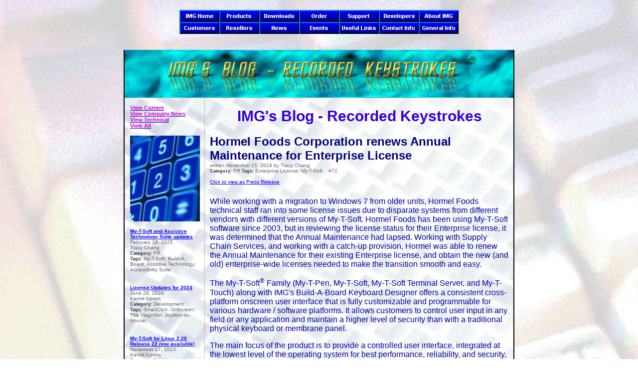

--- FILE ---
content_type: text/html; charset=iso-8859-1
request_url: http://www.imgpresents.com/blog/?view=all&id=72
body_size: 15105
content:
<!DOCTYPE HTML PUBLIC "-//W3C//DTD HTML 4.0 Transitional//EN">

<html>





<head>

<!-- common.css -->
<style type="text/css">
body {
  font-family: Verdana, Arial, sans-serif;
  font-size: 14px;
  margin: 0px;
  padding: 20px 25px;
  min-width: 30em;
}
.addbutton {
 position: relative;
 top: 5px;
 left: 25px;
}
.addbutton1 {
 position: relative;
 left: 50px;
}
.addbutton2 {
 position: relative;
 left: 75px;
}
.answerblock {
 font-family: Verdana, Arial, sans-serif;
 font-size: 16px;
}
.indent1 {
 position: relative;
 left: 25px;
}
.indent2 {
 position: relative;
 left: 50px;
}
.indent3 {
 position: relative;
 left: 75px;
}
.indent4 {
 position: relative;
 left: 100px;
}
.UpperCase {
 text-transform:uppercase;
}
</style>

<!-- Drop Down Menu Javascript -->
<style type="text/css">

.class3 A:link {color: black}
.class3 A:visited {color: black}
.class3 A:hover {font-weight: bold; text-decoration: none; color: white;}

#dropmenudiv{
position:absolute;
border:1px #E3E4FA;//solid black;
border-bottom-width: 0;
font:normal 12px Verdana;
line-height:18px;
z-index:100;
}
#dropmenudiv a{
width: 100%;
display: block;
text-indent: 3px;
border-bottom: 1px #E3E4FA;
//solid black;
padding: 1px 0;
text-decoration: none;
font-weight: none;
}

#dropmenudiv a:hover{ /*hover background color*/
background-color: #0000EE;//#B041FF;
}

</style>


<!-- imgpage.css -->

<style type="text/css">

#imgpagewrapper {
 width: 780px;
 margin-right: auto;
 margin-left: auto;
 background: #ffffff url(/imgback2.gif) right top;
}

#imgpagebanner {
 width: 780px;
}

#imgpagecontainer {
 float: left;
 width: 780px;
 background: #bfbff8 right top;
 overflow: hidden;
}

#imgpagemain {
 float: left;
 width: 550px;
 margin-left: 210px;
 padding-left: 10px;
 padding-right: 10px;
 border-left: 2px solid #999999;
 background: #ffffff url(/imgback2.gif) right top;
 overflow: visible;
 font-family: Verdana, Arial, sans-serif;
 font-size: 16px;
}

#imgpageleft {
 float: left;
 width: 190px;
 margin-left: -770px;
 background: #bfbff8 right top;
 overflow: hidden;
}

.imgpagenavlink {
 font-family: Verdana, Arial, sans-serif;
 font-size: 11px;
 font-weight: bold;
 color: #cc00cc;
}

#imgpagefooter {
 width: 780px;
}


</style>

<!--[if IE]>

<style type="text/css">

#imgpagewrapper {
 display: inline;
 zoom: 1;
}

#blogbanner {
 display: inline;
 zoom: 1;
}

#blogcontainer {
 display: inline;
 zoom: 1;
 width: 760px;
}

#blogmain {
 display: inline;
 zoom: 1;
}

#blognav {
 display: inline;
 zoom: 1;
 margin-left: -750px;
}

#blogwrapper {
 display: inline;
 zoom: 1;
}

#imgpagebanner {
 display: inline;
 zoom: 1;
}

#imgpagecontainer {
 display: inline;
 zoom: 1;
 width: 760px;
}

#imgpagemain {
 display: inline;
 zoom: 1;
}

#imgpageleft {
 display: inline;
 zoom: 1;
 margin-left: -750px;
}

html, body {
text-align: center;
}

p {text-align: left;}
blockquote {text-align: left;}
li {text-align: left;}
h2,h3,h4,h5 {text-align: left;}

.class3 A {text-align: left;}

</style>

<![endif]-->

<!-- blog.css -->
<style type="text/css">

#blogwrapper {
 width: 780px;
 margin-right: auto;
 margin-left: auto;
 border-right: 2px solid #000000;
 border-left: 2px solid #000000;
 background: #FFFFFF url(/blog/grid.jpg) repeat-y right top;
}

#blogbanner {
 width: 780px;
}

#blogcontainer {
 float: left;
 width: 780px;
 overflow: hidden;
}

#blogmain {
 float: left;
 width: 600px;
 margin-left: 160px;
 padding-left: 10px;
 border-left: 1px dashed #999999;
 overflow: visible;
}

#blognav {
 float: left;
 width: 140px;
 margin-left: -760px;
 overflow: hidden;
}

.blognavlink {
 font-family: Verdana, Arial, sans-serif;
 font-size: 11px;
 font-weight: bold;
 color: #cc00cc;
}


#blogfooter {
 width: 760px;
 padding-left: 10px;
 padding-right: 10px;
}

.maintitle {
 font-family: Verdana, Arial, sans-serif;
 font-size: 30px;
 color: #3300DD;
}

.headinfo {
 font-family: Verdana, Arial, sans-serif;
 font-size: 9px;
 color: #333333;
}

</style>



<!-- popup.css -->

<style type="text/css">
#faMOD {
	background: #FFF;
	text-align: center;
	font-family: Arial,sans-serif;
	padding: 10px;
	width: 320px;
	border: 2px solid #666;
	position: absolute;
	margin: 0 auto;
	top: 100px;
	display: block;
	opacity: 100;
	KHTMLOpacity: 100;
	filter: alpha(opacity=100); 
	-moz-opacity: 100;
	z-index: 1000;	
}

#fa {
	background: #FFF;
	text-align: center;
	font-family: Arial,sans-serif;
	padding: 10px;
	width: 320px;
	border: 2px solid #666;
	position: absolute;
	margin: 0 auto;
	top: 100px;
	display: none;
	opacity: 0;
	KHTMLOpacity: 0;
	filter: alpha(opacity=0); 
	-moz-opacity: 0;
	z-index: 1000;	
}

#fa a {
	text-decoration: none;
	border: none;
	font-size: 9px;
	color: #333;
}

#fa img {
	border: none;
}

#fa .fa_close {
	position: absolute;
	top: 5px;
	right: 5px;
}

#fa.show {
	display: block;
}

</style>

<!-- popup.js -->

<script type="text/javascript">

function basicPopup(url) 
{
/* popup window ****
popupWindow = window.open(url,'popUpWindow','height=500,width=500,left=100,top=100,resizable=yes,scrollbars=yes,toolbar=yes,menubar=no,location=no,directories=no, status=yes');
*/
  
   sFA();

	}

function closePopup(url) 
{
	obj = gObj();
//	shw(false);
	t = -100;
	sTmr();
}



var tmr;
var t;
var obj;

function sFa() {
	obj = gObj();
	sLft();
	shw(true);
	t = 0;
	sTmr();
}


function hFa() {
	t = -100;
	sTmr();
      
	return false;
}

function sTmr() {
	tmr = setInterval("fd()",20);
}

function fd() {
	var amt = Math.abs(t+=10);
	if(amt == 0 || amt == 100) 
	{
  		clearInterval(tmr);
	}
	amt = (amt == 100)?99.999:amt;
  	
	obj.style.filter = "alpha(opacity:"+amt+")";
	obj.style.KHTMLOpacity = amt/100;
	obj.style.MozOpacity = amt/100;
	obj.style.opacity = amt/100;
	
	if(amt == 0) shw(false);
}



function sLft() {
	var w = 160;	// set this to 1/2 the width of the fa div defined in the style sheet 
			// there's not a reliable way to retrieve an element's width via javascript!!
					
	var l = (document.body.innerWidth)? document.body.innerWidth / 2:document.body.offsetWidth / 2;

	obj.style.left = (l - w)+"px";
}

function gObj() {
	return document.getElementById("fa");	
}

function shw(b) {
	(b) ? obj.className = 'show':obj.className = '';	
}

/*
window.onload = function () {
};
*/

</script>



<!-- top comment javascript emailblast.js -->

<script src="/js/jquery.min.js" type="text/javascript"></script>

<script type="text/javascript">

var mseEvent = 0;
var mseTrigger = 0;
var mseID = "";

$(document).ready(function () {
        var idleState = false;
        var idleTimer = null;
        $('*').bind('mousemove click mouseup mousedown keydown keypress keyup submit change mouseenter scroll resize dblclick', function () {

                mseEvent++;

            clearTimeout(idleTimer);
            if (idleState == true) {
                //$("body").css('background-color','#fff');
                if (mseTrigger == 1){
                 //alert("Mouse! "+mseID+" - "+mseEvent+" - "+mseTrigger);
                 $.ajax({
                          type: "POST",
                          url: "/announcements/ajax.htm?task=log&esrcid="+mseID+"&url=/blog/index.htm",
                          data:  { esourceid: mseID }
                        });

                }
            }
            idleState = false;
            idleTimer = setTimeout(function () {
               mseTrigger++;
               //$("body").css('background-color','#000');
               idleState = true; }, 50);
        });
        $("body").trigger("mousemove");

    });

</script>

<!-- bottom comment -->
                               




<TITLE>Innovation Management Group, Inc: Blog</TITLE>

<meta http-equiv="Content-Type" content="text/html; charset=iso-8859-1" >
<meta name="viewport" content="width=device-width, initial-scale=1" >

<META name="Title" content="IMG's Web Log" > 
<META name="revisit-after" content="15 Days">
<META name="distribution" content="Global">
<META name="language" content="en">
<META name="ROBOTS" content="INDEX,FOLLOW">
<META name="rating" content="Safe For Kids">
<META name="Author" content="IMG">
<META name="Description" content="Innovation Management Group is the leading supplier of programmable onscreen keyboards and on-screen macro buttons and panels that replace nema keyboards and membrane panels with virtual onscreen keyboards for pen tablet, kiosk, touchscreen and touch monitor systems.  IMG also produces Assistive Technology products for adaptive technology users including onscreen keyboards, word prediction, joystick to mouse controllers, and other pointing device enhancement utilties.">
<META name="Keywords" content="on-screen keyboard, windows onscreen keyboard, virtual on screen keyboard, touch screen computer keyboard, xp onscreen keyboard">
</head>


<body background="/blog/kbd.jpg" bgcolor="#FFFFFF" text="#000088">

<!--  ####################  POPUP WINDOW  ################# -->



<script type="text/javascript">
function Nimg(thisimage,which,selected)
{
 sourceimg = new String("/bar/bar");
 whichimg = new String(which);
 if (selected) sourceimg += "slo";
 else sourceimg += "bto";

 if (whichimg.length == 1) sourceimg += "0";
 sourceimg += whichimg;
 sourceimg += ".gif";

 thisimage.src = sourceimg; 
}

function Oimg(thisimage,which,selected)
{
 sourceimg = new String("/bar/bar");
 whichimg = new String(which);
 if (selected) sourceimg += "sel";
 else sourceimg += "btn";

 if (whichimg.length == 1) sourceimg += "0";
 sourceimg += whichimg;
 sourceimg += ".gif";

 thisimage.src = sourceimg; 
}
</script>

<!-- Drop Down Menu Javascript css style now in img_vars_global_css_head_tag -->
<!-- Drop Down Menu Javascript -->
<style type="text/css">

.class3 A:link {color: black}
.class3 A:visited {color: black}
.class3 A:hover {font-weight: bold; text-decoration: none; color: white;}

.class3 hr {
    margin-top: 0px;
    margin-bottom: 0px;
    border-width: 1px 0px 0px;
    border-style: solid none none;
    border-color: #000;
}


#dropmenudiv{
position:absolute;
border:1px #E3E4FA;//solid black;
border-bottom-width: 0;
font:normal 12px Verdana;
line-height:18px;
z-index:100;
}

#dropmenudiv a{
width: 100%;
display: block;
text-indent: 3px;
border-bottom: 1px #E3E4FA;
//solid black;
padding: 1px 0;
text-decoration: none;
font-weight: none;
}

#dropmenudiv a:hover{ /*hover background color*/
background-color: #0000EE;//#B041FF;
}

</style>

<script type="text/javascript">

/**** SOME OF THIS DUPLICATED in INCLUDES/LEGACYFUNCTIONS.HTM! ****/

//Contents for catalog menu
var products=new Array()
products[0]='<span class="class3"><a href="http://www.imgpresents.com/imgprods.htm">Product Overviews<\/a><\/span>'
products[1]='<span class="class3"><a href="http://www.imgpresents.com/imgpdf.htm">View Product Literature (PDF)<\/a><\/span>'
products[2]='<span class="class3"><center><b>Commercial Products<\/b><\/center><hr style="margin-top:0px; margin-bottom:0px;"><\/span>'
products[3]='<span class="class3"><a href="http://www.imgpresents.com/bldabrd/bldabrd.htm">Build-A-Board<\/a><\/span>'
products[4]='<span class="class3"><a href="http://www.imgpresents.com/mytpen/mtp.htm">My-T-Pen<\/a><\/span>'
products[5]='<span class="class3"><a href="http://www.imgpresents.com/myttouch/mtt.htm">My-T-Touch<\/a><\/span>'
products[6]='<span class="class3"><a href="http://www.imgpresents.com/mytsoft/mytsoft.htm">My-T-Soft<\/a><\/span>'
products[7]='<span class="class3"><a href="http://www.imgpresents.com/mtsbasic/mtsbasic.htm">My-T-Soft Basic<\/a><\/span>'
products[8]='<span class="class3"><a href="http://www.imgpresents.com/bldabrd/babandroid.htm">My-T-Soft for Android<\/a><\/span>'
products[9]='<span class="class3"><a href="http://www.imgpresents.com/mtsce/babce.htm">My-T-Soft CE<\/a><\/span>'
products[10]='<span class="class3"><a href="http://www.imgpresents.com/mtsts/mtsts.htm">My-T-Soft TS<\/a><\/span>'
products[11]='<span class="class3"><a href="http://www.imgpresents.com/righttch/trt.htm">TouchRight Utilities<\/a><\/span>'
products[12]='<span class="class3"><center><hr><b>Assistive Technology<\/b><hr><\/center><\/span>'
products[13]='<span class="class3"><a href="http://www.imgpresents.com/atsuite/atsuite.htm">AT Accessibility Suite<\/a><\/span>'
products[14]='<span class="class3"><a href="http://www.imgpresents.com/joy2mse/j2m.htm">Joystick-To-Mouse<\/a><\/span>'
products[15]='<span class="class3"><a href="http://www.imgpresents.com/mytmouse/mtm.htm">My-T-Mouse<\/a><\/span>'
products[16]='<span class="class3"><a href="http://www.imgpresents.com/onscreen/onscreen.htm">OnScreen<\/a><\/span>'
products[17]='<span class="class3"><a href="http://www.imgpresents.com/onswithx/onswithx.htm">OnScreen w/ CrossScanner<\/a><\/span>'
products[18]='<span class="class3"><a href="http://www.imgpresents.com/magnify/mag.htm">The Magnifier<\/a><\/span>'
products[19]='<span class="class3"><a href="http://www.imgpresents.com/smartclk/smc.htm">SmartClick<\/a><\/span>'
products[20]='<span class="class3"><a href="http://www.imgpresents.com/wordcomplete/wordcomplete.htm">WordComplete<\/a><\/span>'


//Contents for catalog menu
//var catalog=new Array()
//order[1]='<span class="class3"><a href="http://www.imgpresents.com/orders/catalog0.htm">Quick Catalog<\/a><\/span>'
//order[2]='<span class="class3"><a href="http://www.imgpresents.com/catalog2.htm">Catalog with images<\/a><\/span>'


//Contents for order menu
var order=new Array()
order[0]='<span class="class3"><a href="http://www.imgpresents.com/order.htm">Item Listing<\/a><\/span>'
order[1]='<span class="class3"><a href="http://www.imgpresents.com/catalog2.htm">Product Catalog<\/a><\/span>'
order[2]='<span class="class3"><a href="https://www.imgpresents.com/orders/cart.htm">View Order Pad<\/a><\/span>'
order[3]='<span class="class3"><a href="https://www.imgpresents.com/orders/account/login.htm">Pre-Authorized Login<\/a><\/span>'




//Contents for support menu
var support=new Array()
support[0]='<span class="class3"><a href="http://www.imgpresents.com/imgtech.htm">Main Support Page<\/a><\/span>'
support[1]='<span class="class3"><a href="http://www.imgpresents.com/orders/transfer.htm">Transfer a License<\/a><\/span>'
support[2]='<span class="class3"><a href="http://www.imgpresents.com/orders/account/licmanager.htm">Manage License<\/a><\/span>'
support[3]='<span class="class3"><a href="https://www.imgpresents.com/orders/account/login.htm">Support Account Login<\/a><\/span>'
support[4]='<span class="class3"><a href="http://www.imgpresents.com/imgfaq.htm">Search KnowledgeBase<\/a><\/span>'
support[5]='<span class="class3"><a href="https://www.imgpresents.com/orders/support/techsupport.htm">Open Technical Support Case<\/a><\/span>'
support[6]='<span class="class3"><a href="https://www.imgpresents.com/orders/support/searchcase.htm">View Existing Case<\/a><\/span>'

//Contents for developers menu
var developers=new Array()
developers[0]='<span class="class3"><a href="http://www.imgpresents.com/imgdev.htm">Developers Corner<\/a><\/span>'
developers[1]='<span class="class3"><a href="http://www.imgpresents.com/corner/imgdevd1.htm">Developer Downloads<\/a><\/span>'

//Contents for Literature menu
var literature=new Array()
literature[0]='<span class="class3"><a href="http://www.imgpresents.com/imgmedia.htm">Media Information<\/a><\/span>'
literature[1]='<span class="class3"><a href="http://blog.imgpresents.com">IMG\'s Blog<\/a><\/span>'

//Contents for customers menu
var customers=new Array()
customers[0]='<span class="class3"><a href="http://www.imgpresents.com/partners.htm">OEM Partners<\/a><\/span>'
customers[1]='<span class="class3"><a href="http://www.imgpresents.com/general/imgwho.htm">End Users<\/a><\/span>'


//Contents for web links menu
var weblinks=new Array()
weblinks[0]='<span class="class3"><a href="http://www.imgpresents.com/links/assist.htm">Assistive Technology Organizations<\/a><\/span>'
weblinks[1]='<span class="class3"><a href="http://www.imgpresents.com/links/indcomps.htm">Industrial Computer Manufacturers<\/a><\/span>'
weblinks[2]='<span class="class3"><a href="http://www.imgpresents.com/links/pntdevices.htm">Input Device Manufacturers<\/a><\/span>'

//Contents for resellers menu
var resellers=new Array()
resellers[0]='<span class="class3"><a href="http://www.imgpresents.com/links/at_resellers.htm">Assistive Technology<\/a><\/span>'
resellers[1]='<span class="class3"><a href="http://www.imgpresents.com/links/reseller.htm">Industrial/Commercial<\/a><\/span>'
resellers[2]='<span class="class3"><a href="http://www.imgpresents.com/general/imgsell.htm">New Reseller Information<\/a><\/span>'

//Contents for Contact Info menu
var contact=new Array()
contact[0]='<span class="class3"><a href="http://www.imgpresents.com/imgpage.htm">IMG Contact Information<\/a><\/span>'
contact[1]='<span class="class3"><a href="http://www.imgpresents.com/mail/imgemail.htm">Send IMG an email<\/a><\/span>'
contact[2]='<span class="class3"><a href="https://www.imgpresents.com/request.htm">Request Literature<\/a><\/span>'

//Contents for General Info menu
var general=new Array()
general[0]='<span class="class3"><a href="http://www.imgpresents.com/general/imgplcy.htm">Company Policies<\/a><\/span>'
general[1]='<span class="class3"><a href="http://www.imgpresents.com/general/privacy.htm">Privacy Policy<\/a><\/span>'
general[2]='<span class="class3"><a href="http://www.imgpresents.com/general/license.htm">Standard License Agreement<\/a><\/span>'
general[3]='<span class="class3"><a href="http://www.imgpresents.com/general/imgsell.htm">Reseller Information<\/a><\/span>'


			
var menuwidth='168px' //default menu width
var menubgcolor='#d8d8f8'  //menu bgcolor  #E3E4FA
var disappeardelay=200  //menu disappear speed onMouseout (in miliseconds)
var hidemenu_onclick="yes" //hide menu when user clicks within menu?

/////No further editting needed

var ie4=document.all
var ns6=document.getElementById&&!document.all

if (ie4||ns6)
document.write('<div id="dropmenudiv" style="visibility:hidden;width:'+menuwidth+';background-color:'+menubgcolor+'; background-image: url(/bar/imgmenu.gif);" onMouseover="clearhidemenu()" onMouseout="dynamichide(event)"><\/div>')

function getposOffset(what, offsettype){
var totaloffset=(offsettype=="left")? what.offsetLeft : what.offsetTop;
var parentEl=what.offsetParent;
while (parentEl!=null){
totaloffset=(offsettype=="left")? totaloffset+parentEl.offsetLeft : totaloffset+parentEl.offsetTop;
parentEl=parentEl.offsetParent;
}
return totaloffset;
}


function showhide(obj, e, visible, hidden, menuwidth){
if (ie4||ns6)
dropmenuobj.style.left=dropmenuobj.style.top="-500px"
if (menuwidth!=""){
dropmenuobj.widthobj=dropmenuobj.style
dropmenuobj.widthobj.width=menuwidth
}
if (e.type=="click" && obj.visibility==hidden || e.type=="mouseover")
obj.visibility=visible
else if (e.type=="click")
obj.visibility=hidden
}

function iecompattest(){
return (document.compatMode && document.compatMode!="BackCompat")? document.documentElement : document.body
}

function clearbrowseredge(obj, whichedge){
var edgeoffset=0
if (whichedge=="rightedge"){
var windowedge=ie4 && !window.opera? iecompattest().scrollLeft+iecompattest().clientWidth-15 : window.pageXOffset+window.innerWidth-15
dropmenuobj.contentmeasure=dropmenuobj.offsetWidth
if (windowedge-dropmenuobj.x < dropmenuobj.contentmeasure)
edgeoffset=dropmenuobj.contentmeasure-obj.offsetWidth
}
else{
var topedge=ie4 && !window.opera? iecompattest().scrollTop : window.pageYOffset
var windowedge=ie4 && !window.opera? iecompattest().scrollTop+iecompattest().clientHeight-15 : window.pageYOffset+window.innerHeight-18
dropmenuobj.contentmeasure=dropmenuobj.offsetHeight
if (windowedge-dropmenuobj.y < dropmenuobj.contentmeasure){ //move up?
edgeoffset=dropmenuobj.contentmeasure+obj.offsetHeight
if ((dropmenuobj.y-topedge)<dropmenuobj.contentmeasure) //up no good either?
edgeoffset=dropmenuobj.y+obj.offsetHeight-topedge
}
}
return edgeoffset
}

function populatemenu(what){
if (ie4||ns6)
dropmenuobj.innerHTML=what.join("")
}


function dropdownmenu(obj, e, menucontents, menuwidth){
if (window.event) event.cancelBubble=true
else if (e.stopPropagation) e.stopPropagation()
clearhidemenu()
dropmenuobj=document.getElementById? document.getElementById("dropmenudiv") : dropmenudiv
populatemenu(menucontents)

if (ie4||ns6){
showhide(dropmenuobj.style, e, "visible", "hidden", menuwidth)

dropmenuobj.x=getposOffset(obj, "left")
dropmenuobj.y=getposOffset(obj, "top")
dropmenuobj.style.left=dropmenuobj.x-clearbrowseredge(obj, "rightedge")+"px"
dropmenuobj.style.top=dropmenuobj.y-clearbrowseredge(obj, "bottomedge")+obj.offsetHeight+"px"
}

return clickreturnvalue()
}

function clickreturnvalue(){
if (ie4||ns6) return false
else return true
}

function contains_ns6(a, b) {
while (b.parentNode)
if ((b = b.parentNode) == a)
return true;
return false;
}

function dynamichide(e){
if (ie4&&!dropmenuobj.contains(e.toElement))
delayhidemenu()
else if (ns6&&e.currentTarget!= e.relatedTarget&& !contains_ns6(e.currentTarget, e.relatedTarget))
delayhidemenu()
}

function hidemenu(e){
if (typeof dropmenuobj!="undefined"){
if (ie4||ns6)
dropmenuobj.style.visibility="hidden"
}
}

function delayhidemenu(){
if (ie4||ns6)
delayhide=setTimeout("hidemenu()",disappeardelay)
}

function clearhidemenu(){
if (typeof delayhide!="undefined")
clearTimeout(delayhide)
}

if (hidemenu_onclick=="yes")
document.onclick=hidemenu

/*** Section for checkout.htm / javascript for e-version full address ***/

/**********    putData ************************/
//page will be ajax.htm with Get data to update session vars
//which 1 is no reload
//which 2 is reload page
function putData(page,which) {

 var xhr = new XMLHttpRequest();                 // Create XMLHttpRequest object

 xhr.onreadystatechange = function () {
  if ((xhr.readyState == 4) && (xhr.status == 200) )
  {
   //location.reload();
   if (which == 2)
   {
    window.location.reload();
   }

  }
 };

// xhr.open('GET', page, true);        // Prepare the request
 xhr.open('GET', page, false);        // Prepare the request
 xhr.send(null);                                 // Send the request

}




function fullAddressChange()
{
 if (document.getElementById('fullAddress').checked) 
 {
  putData('/orders/ajax.htm?fulladdress=yes',2);
 }
 else
 {
  putData('/orders/ajax.htm?fulladdress=no',2);
 }
}

function fullAddressToggle()
{
 document.getElementById('fullAddress').checked=!document.getElementById('fullAddress').checked;
 fullAddressChange();
}

</script>



<center><A HREF="http://www.imgpresents.com/index.htm"><IMG SRC="/bar/barbtn01.gif" ALT="IMG Home Page" OnMouseOut="Oimg(this,1,0); delayhidemenu()" OnMouseOver="Nimg(this,1,0);" WIDTH = 80 HEIGHT = 24 VSPACE=0 HSPACE=0 BORDER = 0></A><A HREF="http://www.imgpresents.com/catalog.htm"><IMG SRC="/bar/barbtn02.gif" ALT="IMG Products" OnMouseOut="Oimg(this,2,0); delayhidemenu()" OnMouseOver="Nimg(this,2,0); dropdownmenu(this, event, products, '215px')" WIDTH = 80 HEIGHT = 24 VSPACE=0 HSPACE=0 BORDER = 0></A><A HREF="http://www.imgpresents.com/demo.htm"><IMG SRC="/bar/barbtn03.gif" ALT="Product Downloads" OnMouseOut="Oimg(this,3,0)" OnMouseOver="Nimg(this,3,0)" WIDTH = 80 HEIGHT = 24 VSPACE=0 HSPACE=0 BORDER = 0></A><A HREF="http://www.imgpresents.com/order.htm"><IMG SRC="/bar/barbtn04.gif" ALT="Ordering Information" OnMouseOut="Oimg(this,4,0); delayhidemenu()" OnMouseOver="Nimg(this,4,0); dropdownmenu(this, event, order, '150px')" WIDTH = 80 HEIGHT = 24 VSPACE=0 HSPACE=0 BORDER = 0></A><A HREF="http://www.imgpresents.com/imgtech.htm"><IMG SRC="/bar/barbtn05.gif" ALT="Technical Support and Frequently Asked Questions" OnMouseOut="Oimg(this,5,0); delayhidemenu()" OnMouseOver="Nimg(this,5,0); dropdownmenu(this, event, support, '205px')" WIDTH = 80 HEIGHT = 24 VSPACE=0 HSPACE=0 BORDER = 0></A><A HREF="http://www.imgpresents.com/imgdev.htm"><IMG SRC="/bar/barbtn06.gif" ALT="Developer's Corner and Utilities" OnMouseOut="Oimg(this,6,0); delayhidemenu()" OnMouseOver="Nimg(this,6,0); dropdownmenu(this, event, developers, '150px')" WIDTH = 80 HEIGHT = 24 VSPACE=0 HSPACE=0 BORDER = 0></A><A HREF="http://www.imgpresents.com/general/industries.htm"><IMG SRC="/bar/barbtn07.gif" ALT="About IMG " OnMouseOut="Oimg(this,7,0)" OnMouseOver="Nimg(this,7,0);" WIDTH = 80 HEIGHT = 24 VSPACE=0 HSPACE=0 BORDER = 0></A></center><center><A HREF="http://www.imgpresents.com/partners.htm"><IMG SRC="/bar/barbtn08.gif" ALT="Customers" OnMouseOut="Oimg(this,8,0); delayhidemenu()" OnMouseOver="Nimg(this,8,0); dropdownmenu(this, event, customers, '205px')" WIDTH = 80 HEIGHT = 24 VSPACE=0 HSPACE=0 BORDER = 0></A><A HREF="http://www.imgpresents.com/imginter.htm"><IMG SRC="/bar/barbtn09.gif" ALT="IMG Resellers" OnMouseOut="Oimg(this,9,0); delayhidemenu()" OnMouseOver="Nimg(this,9,0); dropdownmenu(this, event, resellers, '180px')" WIDTH = 80 HEIGHT = 24 VSPACE=0 HSPACE=0 BORDER = 0></A><A HREF="http://www.imgpresents.com/imgmedia.htm"><IMG SRC="/bar/barbtn10.gif" ALT="Media Information" OnMouseOut="Oimg(this,10,0); delayhidemenu();" OnMouseOver="Nimg(this,10,0); dropdownmenu(this, event, literature, '180px');" WIDTH = 80 HEIGHT = 24 VSPACE=0 HSPACE=0 BORDER = 0></A><A HREF="http://www.imgpresents.com/imgevent.htm"><IMG SRC="/bar/barbtn11.gif" ALT="IMG Events / Trade Shows" OnMouseOut="Oimg(this,11,0)" OnMouseOver="Nimg(this,11,0)" WIDTH = 80 HEIGHT = 24 VSPACE=0 HSPACE=0 BORDER = 0></A><A HREF="http://www.imgpresents.com/imglinks.htm"><IMG SRC="/bar/barbtn12.gif" ALT="Useful Links" OnMouseOut="Oimg(this,12,0); delayhidemenu()" OnMouseOver="Nimg(this,12,0); dropdownmenu(this, event, weblinks, '250px')" WIDTH = 80 HEIGHT = 24 VSPACE=0 HSPACE=0 BORDER = 0></A><A HREF="http://www.imgpresents.com/imgpage.htm"><IMG SRC="/bar/barbtn13.gif" ALT="IMG Contact Information" OnMouseOut="Oimg(this,13,0); delayhidemenu()" OnMouseOver="Nimg(this,13,0); dropdownmenu(this, event, contact, '200px')" WIDTH = 80 HEIGHT = 24 VSPACE=0 HSPACE=0 BORDER = 0></A><A HREF="http://www.imgpresents.com/imginfo.htm"><IMG SRC="/bar/barbtn14.gif" ALT="IMG Information / Policies" OnMouseOut="Oimg(this,14,0); delayhidemenu()" OnMouseOver="Nimg(this,14,0); dropdownmenu(this, event, general, '215px')" WIDTH = 80 HEIGHT = 24 VSPACE=0 HSPACE=0 BORDER = 0></A></center>
<br>

&nbsp;<br>


<!--  ####################  WRAPPER IN ALL OF BODY  ################# -->

<div id="blogwrapper">

<!--  ####################  START BANNER  ################# -->

<div id="blogbanner">

<!--[if lte IE 7]>
<center>
<font color="#800000" size="2" face="Arial, Helvetica, sans-serif">
(Older versions of Internet Explorer may not properly display this page - upgrade if you can, or use another browser)
</font></center>
<![endif]-->
<a href="http://www.imgpresents.com/blog?info=yes"><img src="/blog/banner.png" alt="IMG's Blog - Recorded Keystrokes">
</a>


</div>
<!--  ####################  END BANNER  ################# -->

<!--  ####################  START CONTAINER - MAIN/NAV  ################# -->

<div id="blogcontainer">

<!--  ####################  START MAIN  ################# -->

<div id="blogmain">

<center><h1 class="maintitle">IMG's Blog - Recorded Keystrokes</h1></center>
<a name="72"></a><p>
			<font color='#000077' size='5' face='Geneva, Arial, Helvetica, sans-serif'>
			<strong>Hormel Foods Corporation renews Annual Maintenance for Enterprise License</strong><br>
			</font>
			<font color='#666666' size='1' face='Geneva, Arial, Helvetica, sans-serif'>
			written November 15, 2016 by Tracy Chang<br>
			<b class='headinfo'>Category:</b> PR  <b class='headinfo'>Tags:</b> Enterprise License; My-T-Soft&nbsp;&nbsp;&nbsp; #72<br>&nbsp;<br><a href=/blog/pr.htm?id=72>Click to view as Press Release</a><br>&nbsp;<br>
</font><font color='#000099' size='3' face='Geneva, Arial, Helvetica, sans-serif'>
			<p>While working with a migration to Windows 7 from older units, Hormel Foods technical staff ran into some license issues due to disparate systems from different vendors with different versions of My-T-Soft.  Hormel Foods has been using My-T-Soft software since 2003, but in reviewing the license status for their Enterprise license, it was determined that the Annual Maintenance had lapsed.  Working with Supply Chain Services, and working with a catch-up provision, Hormel was able to renew the Annual Maintenance for their existing Enterprise license, and obtain the new (and old) enterprise-wide licenses needed to make the transition smooth and easy.</p>
<p>The My-T-Soft<sup>&reg;</sup> Family (My-T-Pen, My-T-Soft, My-T-Soft Terminal Server, and My-T-Touch) along with IMG's Build-A-Board Keyboard Designer offers a consistent cross-platform onscreen user interface that is fully customizable and programmable for various hardware / software platforms. It allows customers to control user input in any field or any application and maintain a higher level of security than with a traditional physical keyboard or membrane panel.</p>
<p>The main focus of the product is to provide a controlled user interface, integrated at the lowest level of the operating system for best performance, reliability, and security, on any commercial, industrial, kiosk, mobile, pen, rugged, tablet, or touch screen based system or application supporting those devices.</p>
<p>The My-T-Soft product family is ideal for use in environments such as automation, field service, food and beverage, instrumentation, in-vehicle, kiosk, laboratory, logistic, medical, military, mobile, pharmaceutical, ruggedized, utility, warehousing, whiteboard, or other extremely clean, dirty, or hazardous interactive user environment.</p>
<p>About <a href=""https://www.imgpresents.com"">Innovation Management Group</a></p>
<p>Since 1995, Innovation Management Group has been the primary supplier of onscreen keyboard user interfaces and designer utilities for major automation, handheld, instrumentation, in-vehicle, kiosk, pen, rugged, tablet, touchscreen, ultra mobile, vehicle mount, voting, wearable, and whiteboard systems manufacturers, integrators, and users worldwide. IMG's products run 24 hours a day, 7 days a week, on some of the most secure, advanced, and critical systems in the world.</p>
<p>About <a href="http://supplychainservices.com">Supply Chain Services</a></p>
<p>Supply Chain Services delivers barcode scanning, rugged mobile computing, and barcode printing equipment, as well as Managed Mobile Services to support warehousing, manufacturing, logistics and distribution barcode solutions.</p>
<p>About <a href=""http://www.hormelfoods.com/"">Hormel Foods Corporation</a></p>
<p>Since 1891, Hormel Foods has been a recognized leader in the processing and marketing of pork. Their products are highly regarded for taste, nutrition, convenience and value, thanks to their extensive expertise, balanced business model, commitment to innovation and rigorous adherence to quality standards.</p></font></p>
</div>

<!--  ####################  END MAIN  ################# -->

<!--  ####################  START NAV  ################# -->

<div id="blognav">


<p>
<a href="?view=current"><span class="blognavlink">View Current</span></a><br>
<a href="?view=news"><span class="blognavlink">View Company News</span></a><br>
<a href="?view=technical"><span class="blognavlink">View Technical</span></a><br>
<a href="?view=all"><span class="blognavlink">View All</span></a><br>
</p>


<a href="http://www.imgpresents.com/blog?info=yes"><img src="/blog/pad.jpg" alt="Blog Information" border="0"></a>
<br>

<p>
			<font color='#000077' size='1' face='Geneva, Arial, Helvetica, sans-serif'>
			<strong><a href='http://www.imgpresents.com/blog?view=all&amp;id=107'>My-T-Soft and Assistive Technology Suite updates</a></strong><br>
			</font>
			<font color='#666666' size='1' face='Geneva, Arial, Helvetica, sans-serif'>
			February 19, 2025<br>Tracy Chang<br>
			<b class='headinfo'>Category:</b> PR<br><b class='headinfo'>Tags:</b> My-T-Soft; Build-A-Board; Assistive Technology; Accessibility Suite<br>&nbsp;<br>
			</font></p>
<p>
			<font color='#000077' size='1' face='Geneva, Arial, Helvetica, sans-serif'>
			<strong><a href='http://www.imgpresents.com/blog?view=all&amp;id=106'>License Updates for 2024</a></strong><br>
			</font>
			<font color='#666666' size='1' face='Geneva, Arial, Helvetica, sans-serif'>
			June 28, 2024<br>Kermit Komm<br>
			<b class='headinfo'>Category:</b> Development<br><b class='headinfo'>Tags:</b> SmartClick; OnScreen; The Magnifier; Joystick-to-Mouse;<br>&nbsp;<br>
			</font></p>
<p>
			<font color='#000077' size='1' face='Geneva, Arial, Helvetica, sans-serif'>
			<strong><a href='http://www.imgpresents.com/blog?view=all&amp;id=105'>My-T-Soft for Linux 2.20 Release 22 now available!</a></strong><br>
			</font>
			<font color='#666666' size='1' face='Geneva, Arial, Helvetica, sans-serif'>
			November 17, 2023<br>Kermit Komm<br>
			<b class='headinfo'>Category:</b> Development<br><b class='headinfo'>Tags:</b> My-T-Soft; Linux;<br>&nbsp;<br>
			</font></p>
<p>
			<font color='#000077' size='1' face='Geneva, Arial, Helvetica, sans-serif'>
			<strong><a href='http://www.imgpresents.com/blog?view=all&amp;id=104'>Major National Trucking Company uses My-T-Soft<sup>&reg;</sup> on thousands of tablets</a></strong><br>
			</font>
			<font color='#666666' size='1' face='Geneva, Arial, Helvetica, sans-serif'>
			July 28, 2023<br>Tracy Chang<br>
			<b class='headinfo'>Category:</b> PR<br><b class='headinfo'>Tags:</b> My-T-Soft; Build-A-Board;<br>&nbsp;<br>
			</font></p>
<p>
			<font color='#000077' size='1' face='Geneva, Arial, Helvetica, sans-serif'>
			<strong><a href='http://www.imgpresents.com/blog?view=all&amp;id=103'>25+ Years of Innovations in On-Screen Keyboard Interface, How IMG Ensures Security and Productivity Across Industries</a></strong><br>
			</font>
			<font color='#666666' size='1' face='Geneva, Arial, Helvetica, sans-serif'>
			January 19, 2023<br>Tracy Chang<br>
			<b class='headinfo'>Category:</b> PR<br><b class='headinfo'>Tags:</b> My-T-Soft; Build-A-Board; Security; Productivity;<br>&nbsp;<br>
			</font></p>
<p>
			<font color='#000077' size='1' face='Geneva, Arial, Helvetica, sans-serif'>
			<strong><a href='http://www.imgpresents.com/blog?view=all&amp;id=102'>Major National Retailer uses My-T-Soft<sup>&reg;</sup> to bridge user interface from Windows to Linux</a></strong><br>
			</font>
			<font color='#666666' size='1' face='Geneva, Arial, Helvetica, sans-serif'>
			December 28, 2022<br>Tracy Chang<br>
			<b class='headinfo'>Category:</b> PR<br><b class='headinfo'>Tags:</b> My-T-Soft; Build-A-Board; Linux;<br>&nbsp;<br>
			</font></p>
<p>
			<font color='#000077' size='1' face='Geneva, Arial, Helvetica, sans-serif'>
			<strong><a href='http://www.imgpresents.com/blog?view=all&amp;id=101'>My-T-Soft<sup>&reg;</sup> updates rolled into GE Digital iFIX 6.1</a></strong><br>
			</font>
			<font color='#666666' size='1' face='Geneva, Arial, Helvetica, sans-serif'>
			November 28, 2022<br>Tracy Chang<br>
			<b class='headinfo'>Category:</b> PR<br><b class='headinfo'>Tags:</b> My-T-Soft 1.90 Release 5; iFIX<br>&nbsp;<br>
			</font></p>
<p>
			<font color='#000077' size='1' face='Geneva, Arial, Helvetica, sans-serif'>
			<strong><a href='http://www.imgpresents.com/blog?view=all&amp;id=100'>Build-A-Board 2.20 Release 7 &amp; My-T-Soft Basic 2.20 Release 12</a></strong><br>
			</font>
			<font color='#666666' size='1' face='Geneva, Arial, Helvetica, sans-serif'>
			August 26, 2022<br>Kermit Komm<br>
			<b class='headinfo'>Category:</b> Development<br><b class='headinfo'>Tags:</b> My-T-Soft; My-T-Soft Basic; Build-A-Board<br>&nbsp;<br>
			</font></p>
<p>
			<font color='#000077' size='1' face='Geneva, Arial, Helvetica, sans-serif'>
			<strong><a href='http://www.imgpresents.com/blog?view=all&amp;id=99'>My-T-Soft for Linux 2.20 Release 16 now available!</a></strong><br>
			</font>
			<font color='#666666' size='1' face='Geneva, Arial, Helvetica, sans-serif'>
			August 10, 2022<br>Kermit Komm<br>
			<b class='headinfo'>Category:</b> Development<br><b class='headinfo'>Tags:</b> My-T-Soft; Linux;<br>&nbsp;<br>
			</font></p>
<p>
			<font color='#000077' size='1' face='Geneva, Arial, Helvetica, sans-serif'>
			<strong><a href='http://www.imgpresents.com/blog?view=all&amp;id=98'>IMG is pleased to announce that My-T-Soft<sup>&reg;</sup> 1.90 Release 5 is now available</a></strong><br>
			</font>
			<font color='#666666' size='1' face='Geneva, Arial, Helvetica, sans-serif'>
			May 31, 2022<br>Kermit Komm<br>
			<b class='headinfo'>Category:</b> PR<br><b class='headinfo'>Tags:</b> My-T-Soft 1.90 Release 5<br>&nbsp;<br>
			</font></p>
<p>
			<font color='#000077' size='1' face='Geneva, Arial, Helvetica, sans-serif'>
			<strong><a href='http://www.imgpresents.com/blog?view=all&amp;id=97'>The Magnifier support - software vs. hardware</a></strong><br>
			</font>
			<font color='#666666' size='1' face='Geneva, Arial, Helvetica, sans-serif'>
			January 10, 2022<br>Alex S.<br>
			<b class='headinfo'>Category:</b> Development<br><b class='headinfo'>Tags:</b> The Magnifier; Support; Video<br>&nbsp;<br>
			</font></p>
<p>
			<font color='#000077' size='1' face='Geneva, Arial, Helvetica, sans-serif'>
			<strong><a href='http://www.imgpresents.com/blog?view=all&amp;id=96'>My-T-Soft for Android 10 - 2.20.208 Release</a></strong><br>
			</font>
			<font color='#666666' size='1' face='Geneva, Arial, Helvetica, sans-serif'>
			May 26, 2021<br>Kermit Komm<br>
			<b class='headinfo'>Category:</b> Development<br><b class='headinfo'>Tags:</b> My-T-Soft; Android; Build-A-Board<br>&nbsp;<br>
			</font></p>
<p>
			<font color='#000077' size='1' face='Geneva, Arial, Helvetica, sans-serif'>
			<strong><a href='http://www.imgpresents.com/blog?view=all&amp;id=95'>My-T-Soft for Android 2.20.102 Release</a></strong><br>
			</font>
			<font color='#666666' size='1' face='Geneva, Arial, Helvetica, sans-serif'>
			November 5, 2020<br>Kermit Komm<br>
			<b class='headinfo'>Category:</b> Development<br><b class='headinfo'>Tags:</b> My-T-Soft; Android; Build-A-Board<br>&nbsp;<br>
			</font></p>
<p>
			<font color='#000077' size='1' face='Geneva, Arial, Helvetica, sans-serif'>
			<strong><a href='http://www.imgpresents.com/blog?view=all&amp;id=94'>Windows Update affects Joystick-To-Mouse operation</a></strong><br>
			</font>
			<font color='#666666' size='1' face='Geneva, Arial, Helvetica, sans-serif'>
			September 9, 2020<br>Kermit Komm<br>
			<b class='headinfo'>Category:</b> Development<br><b class='headinfo'>Tags:</b> Joystick-To-Mouse; Windows 10 Updates<br>&nbsp;<br>
			</font></p>
<p>
			<font color='#000077' size='1' face='Geneva, Arial, Helvetica, sans-serif'>
			<strong><a href='http://www.imgpresents.com/blog?view=all&amp;id=93'>My-T-Soft for Linux 2.20 Release 8 now available!</a></strong><br>
			</font>
			<font color='#666666' size='1' face='Geneva, Arial, Helvetica, sans-serif'>
			June 15, 2020<br>Kermit Komm<br>
			<b class='headinfo'>Category:</b> Development<br><b class='headinfo'>Tags:</b> My-T-Soft; Linux; Raspberry Pi<br>&nbsp;<br>
			</font></p>
<p>
			<font color='#000077' size='1' face='Geneva, Arial, Helvetica, sans-serif'>
			<strong><a href='http://www.imgpresents.com/blog?view=all&amp;id=92'>25 Years!</a></strong><br>
			</font>
			<font color='#666666' size='1' face='Geneva, Arial, Helvetica, sans-serif'>
			May 12, 2020<br>Kermit Komm<br>
			<b class='headinfo'>Category:</b> PR<br><b class='headinfo'>Tags:</b> IMG; Innovation Management Group, Inc.; Anniversary; Silver<br>&nbsp;<br>
			</font></p>
<p>
			<font color='#000077' size='1' face='Geneva, Arial, Helvetica, sans-serif'>
			<strong><a href='http://www.imgpresents.com/blog?view=all&amp;id=91'>My-T-Soft released for Raspberry Pi</a></strong><br>
			</font>
			<font color='#666666' size='1' face='Geneva, Arial, Helvetica, sans-serif'>
			March 20, 2020<br>Kermit Komm<br>
			<b class='headinfo'>Category:</b> Development<br><b class='headinfo'>Tags:</b> My-T-Soft; Linux; Raspberry Pi<br>&nbsp;<br>
			</font></p>
<p>
			<font color='#000077' size='1' face='Geneva, Arial, Helvetica, sans-serif'>
			<strong><a href='http://www.imgpresents.com/blog?view=all&amp;id=90'>Roadrunner Transportation Systems rolls out custom My-T-Soft on hundreds of forklifts</a></strong><br>
			</font>
			<font color='#666666' size='1' face='Geneva, Arial, Helvetica, sans-serif'>
			October 25, 2019<br>Tracy Chang<br>
			<b class='headinfo'>Category:</b> PR<br><b class='headinfo'>Tags:</b> Roadrunner Transporation Systems;rrts.com;Emkat;emkat.com;Build-A-Board;My-T-Soft;vehicle-mount;forklift;<br>&nbsp;<br>
			</font></p>
<p>
			<font color='#000077' size='1' face='Geneva, Arial, Helvetica, sans-serif'>
			<strong><a href='http://www.imgpresents.com/blog?view=all&amp;id=89'>VR Systems updates EViD Systems to Windows 10 and My-T-Soft 1.90</a></strong><br>
			</font>
			<font color='#666666' size='1' face='Geneva, Arial, Helvetica, sans-serif'>
			October 4, 2019<br>Tracy Chang<br>
			<b class='headinfo'>Category:</b> PR<br><b class='headinfo'>Tags:</b> My-T-Soft; Developer's Kit; Integration;<br>&nbsp;<br>
			</font></p>
<p>
			<font color='#000077' size='1' face='Geneva, Arial, Helvetica, sans-serif'>
			<strong><a href='http://www.imgpresents.com/blog?view=all&amp;id=88'>Innovation Management Group and Aveva re-affirm long-term partnership</a></strong><br>
			</font>
			<font color='#666666' size='1' face='Geneva, Arial, Helvetica, sans-serif'>
			August 14, 2019<br>Tracy Chang<br>
			<b class='headinfo'>Category:</b> PR<br><b class='headinfo'>Tags:</b> My-T-Soft; Build-A-Board; IMG Partnerships; Aveva<br>&nbsp;<br>
			</font></p>
<p>
			<font color='#000077' size='1' face='Geneva, Arial, Helvetica, sans-serif'>
			<strong><a href='http://www.imgpresents.com/blog?view=all&amp;id=87'>The My-T-Soft Build-A-Board How To Video Series</a></strong><br>
			</font>
			<font color='#666666' size='1' face='Geneva, Arial, Helvetica, sans-serif'>
			June 7, 2019<br>Tracy Chang<br>
			<b class='headinfo'>Category:</b> <br><b class='headinfo'>Tags:</b> My-T-Soft; Build-A-Board; How To Videos;<br>&nbsp;<br>
			</font></p>
<p>
			<font color='#000077' size='1' face='Geneva, Arial, Helvetica, sans-serif'>
			<strong><a href='http://www.imgpresents.com/blog?view=all&amp;id=86'>Lubrizol tests custom keyboard, then expands licenses with orders from Insight</a></strong><br>
			</font>
			<font color='#666666' size='1' face='Geneva, Arial, Helvetica, sans-serif'>
			March 25, 2019<br>Tracy Chang<br>
			<b class='headinfo'>Category:</b> PR<br><b class='headinfo'>Tags:</b> Lubrizol; Insight; Build-A-Board.com licensing; My-T-Soft; Build-A-Board;<br>&nbsp;<br>
			</font></p>
<p>
			<font color='#000077' size='1' face='Geneva, Arial, Helvetica, sans-serif'>
			<strong><a href='http://www.imgpresents.com/blog?view=all&amp;id=85'>Porto Itapoa in Brazil purchases Build-A-Board Platform License</a></strong><br>
			</font>
			<font color='#666666' size='1' face='Geneva, Arial, Helvetica, sans-serif'>
			March 19, 2019<br>Tracy Chang<br>
			<b class='headinfo'>Category:</b> PR<br><b class='headinfo'>Tags:</b> Porto Itapoa Brazil; IMG Platform License; My-T-Soft; Build-A-Board;<br>&nbsp;<br>
			</font></p>
<p>
			<font color='#000077' size='1' face='Geneva, Arial, Helvetica, sans-serif'>
			<strong><a href='http://www.imgpresents.com/blog?view=all&amp;id=84'>Rolf C. Hagen, Inc. moves to Build-A-Board Platform License</a></strong><br>
			</font>
			<font color='#666666' size='1' face='Geneva, Arial, Helvetica, sans-serif'>
			January 24, 2019<br>Tracy Chang<br>
			<b class='headinfo'>Category:</b> PR<br><b class='headinfo'>Tags:</b> Rolf C. Hagen, Inc.; IMG Platform License; My-T-Soft; Build-A-Board;<br>&nbsp;<br>
			</font></p>
<p>
			<font color='#000077' size='1' face='Geneva, Arial, Helvetica, sans-serif'>
			<strong><a href='http://www.imgpresents.com/blog?view=all&amp;id=83'>Sargento Foods Inc. moves to Build-A-Board Platform License</a></strong><br>
			</font>
			<font color='#666666' size='1' face='Geneva, Arial, Helvetica, sans-serif'>
			November 30, 2018<br>Tracy Chang<br>
			<b class='headinfo'>Category:</b> PR<br><b class='headinfo'>Tags:</b> Sargento Foods Inc.; IMG Platform License; My-T-Soft; Build-A-Board;<br>&nbsp;<br>
			</font></p>
<p>
			<font color='#000077' size='1' face='Geneva, Arial, Helvetica, sans-serif'>
			<strong><a href='http://www.imgpresents.com/blog?view=all&amp;id=82'>Updates to Build-A-Board.com Accounts for better managing boards, licenses, and devices</a></strong><br>
			</font>
			<font color='#666666' size='1' face='Geneva, Arial, Helvetica, sans-serif'>
			November 15, 2018<br>Kermit Komm<br>
			<b class='headinfo'>Category:</b> Development<br><b class='headinfo'>Tags:</b> My-T-Soft; Build-A-Board; Build-A-Board.com<br>&nbsp;<br>
			</font></p>
<p>
			<font color='#000077' size='1' face='Geneva, Arial, Helvetica, sans-serif'>
			<strong><a href='http://www.imgpresents.com/blog?view=all&amp;id=81'>Build-A-Board 2.20 Release 6 &amp; My-T-Soft for Android 2.20.30</a></strong><br>
			</font>
			<font color='#666666' size='1' face='Geneva, Arial, Helvetica, sans-serif'>
			September 18, 2018<br>Kermit Komm<br>
			<b class='headinfo'>Category:</b> Development<br><b class='headinfo'>Tags:</b> My-T-Soft; Android; Build-A-Board<br>&nbsp;<br>
			</font></p>
<p>
			<font color='#000077' size='1' face='Geneva, Arial, Helvetica, sans-serif'>
			<strong><a href='http://www.imgpresents.com/blog?view=all&amp;id=80'>VisionID deploys My-T-Soft for Android</a></strong><br>
			</font>
			<font color='#666666' size='1' face='Geneva, Arial, Helvetica, sans-serif'>
			August 28, 2018<br>Tracy Chang<br>
			<b class='headinfo'>Category:</b> PR<br><b class='headinfo'>Tags:</b> My-T-Soft; Android; Build-A-Board<br>&nbsp;<br>
			</font></p>
<p>
			<font color='#000077' size='1' face='Geneva, Arial, Helvetica, sans-serif'>
			<strong><a href='http://www.imgpresents.com/blog?view=all&amp;id=79'>My-T-Soft for Android 2.20.18 Release</a></strong><br>
			</font>
			<font color='#666666' size='1' face='Geneva, Arial, Helvetica, sans-serif'>
			July 31, 2018<br>Kermit Komm<br>
			<b class='headinfo'>Category:</b> Development<br><b class='headinfo'>Tags:</b> My-T-Soft; Android; Build-A-Board<br>&nbsp;<br>
			</font></p>
<p>
			<font color='#000077' size='1' face='Geneva, Arial, Helvetica, sans-serif'>
			<strong><a href='http://www.imgpresents.com/blog?view=all&amp;id=78'>Domtar Corporation enters into IMG Technology License Agreement</a></strong><br>
			</font>
			<font color='#666666' size='1' face='Geneva, Arial, Helvetica, sans-serif'>
			March 21, 2018<br>Tracy Chang<br>
			<b class='headinfo'>Category:</b> PR<br><b class='headinfo'>Tags:</b> Domtar Corporation; IMG Technology License; My-T-Soft<br>&nbsp;<br>
			</font></p>
<p>
			<font color='#000077' size='1' face='Geneva, Arial, Helvetica, sans-serif'>
			<strong><a href='http://www.imgpresents.com/blog?view=all&amp;id=77'>Build-A-Board 2.20 Release 5 is now available!</a></strong><br>
			</font>
			<font color='#666666' size='1' face='Geneva, Arial, Helvetica, sans-serif'>
			January 23, 2018<br>Kermit Komm<br>
			<b class='headinfo'>Category:</b> Development<br><b class='headinfo'>Tags:</b> Build-A-Board; My-T-Soft;<br>&nbsp;<br>
			</font></p>
<p>
			<font color='#000077' size='1' face='Geneva, Arial, Helvetica, sans-serif'>
			<strong><a href='http://www.imgpresents.com/blog?view=all&amp;id=76'>My-T-Soft for Android</a></strong><br>
			</font>
			<font color='#666666' size='1' face='Geneva, Arial, Helvetica, sans-serif'>
			October 12, 2017<br>Kermit Komm<br>
			<b class='headinfo'>Category:</b> Development<br><b class='headinfo'>Tags:</b> My-T-Soft; Android; Build-A-Board<br>&nbsp;<br>
			</font></p>
<p>
			<font color='#000077' size='1' face='Geneva, Arial, Helvetica, sans-serif'>
			<strong><a href='http://www.imgpresents.com/blog?view=all&amp;id=75'>The New IMG Logo!</a></strong><br>
			</font>
			<font color='#666666' size='1' face='Geneva, Arial, Helvetica, sans-serif'>
			June 6, 2017<br>Tracy Chang<br>
			<b class='headinfo'>Category:</b> PR<br><b class='headinfo'>Tags:</b> new IMG Logo; marketing<br>&nbsp;<br>
			</font></p>
<p>
			<font color='#000077' size='1' face='Geneva, Arial, Helvetica, sans-serif'>
			<strong><a href='http://www.imgpresents.com/blog?view=all&amp;id=74'>My-T-Soft<sup>&reg;</sup> for Linux 2.20 Release 5 now available</a></strong><br>
			</font>
			<font color='#666666' size='1' face='Geneva, Arial, Helvetica, sans-serif'>
			May 10, 2017<br>Kermit Komm<br>
			<b class='headinfo'>Category:</b> Development<br><b class='headinfo'>Tags:</b> My-T-Soft; Build-A-Board; Linux; 32-bit; 64-bit;<br>&nbsp;<br>
			</font></p>
<p>
			<font color='#000077' size='1' face='Geneva, Arial, Helvetica, sans-serif'>
			<strong><a href='http://www.imgpresents.com/blog?view=all&amp;id=73'>Joystick-To-Mouse 2.80 Release 5 now available to address Windows updates</a></strong><br>
			</font>
			<font color='#666666' size='1' face='Geneva, Arial, Helvetica, sans-serif'>
			January 24, 2017<br>Kermit Komm<br>
			<b class='headinfo'>Category:</b> Development<br><b class='headinfo'>Tags:</b> Joystick-To-Mouse; Text Scaling;<br>&nbsp;<br>
			</font></p>
<p>
			<font color='#000077' size='1' face='Geneva, Arial, Helvetica, sans-serif'>
			<strong><a href='http://www.imgpresents.com/blog?view=all&amp;id=72'>Hormel Foods Corporation renews Annual Maintenance for Enterprise License</a></strong><br>
			</font>
			<font color='#666666' size='1' face='Geneva, Arial, Helvetica, sans-serif'>
			November 15, 2016<br>Tracy Chang<br>
			<b class='headinfo'>Category:</b> PR<br><b class='headinfo'>Tags:</b> Enterprise License; My-T-Soft<br>&nbsp;<br>
			</font></p>
<p>
			<font color='#000077' size='1' face='Geneva, Arial, Helvetica, sans-serif'>
			<strong><a href='http://www.imgpresents.com/blog?view=all&amp;id=71'>Understanding the KeyBoard File (.KBF file)</a></strong><br>
			</font>
			<font color='#666666' size='1' face='Geneva, Arial, Helvetica, sans-serif'>
			August 23, 2016<br>Kermit Komm<br>
			<b class='headinfo'>Category:</b> Development<br><b class='headinfo'>Tags:</b> My-T-Soft; Keyboard File; Keyboard Data; Technical detail<br>&nbsp;<br>
			</font></p>
<p>
			<font color='#000077' size='1' face='Geneva, Arial, Helvetica, sans-serif'>
			<strong><a href='http://www.imgpresents.com/blog?view=all&amp;id=70'>IMG is pleased to announce that My-T-Soft<sup>&reg;</sup> 1.90 is now available</a></strong><br>
			</font>
			<font color='#666666' size='1' face='Geneva, Arial, Helvetica, sans-serif'>
			May 26, 2016<br>Kermit Komm<br>
			<b class='headinfo'>Category:</b> Development<br><b class='headinfo'>Tags:</b> My-T-Soft 1.90 Release<br>&nbsp;<br>
			</font></p>
<p>
			<font color='#000077' size='1' face='Geneva, Arial, Helvetica, sans-serif'>
			<strong><a href='http://www.imgpresents.com/blog?view=all&amp;id=69'>Understanding the differences between the IMG Personal License (Basic/Standard) and the IMG Professional License</a></strong><br>
			</font>
			<font color='#666666' size='1' face='Geneva, Arial, Helvetica, sans-serif'>
			May 25, 2016<br>Kermit Komm<br>
			<b class='headinfo'>Category:</b> Development<br><b class='headinfo'>Tags:</b> IMG Personal License, IMG Professional License, Licensing<br>&nbsp;<br>
			</font></p>
<p>
			<font color='#000077' size='1' face='Geneva, Arial, Helvetica, sans-serif'>
			<strong><a href='http://www.imgpresents.com/blog?view=all&amp;id=68'>Keeping your Annual fees paid is a great idea (&amp; can make employees happy)</a></strong><br>
			</font>
			<font color='#666666' size='1' face='Geneva, Arial, Helvetica, sans-serif'>
			May 25, 2016<br>Tracy Chang<br>
			<b class='headinfo'>Category:</b> PR<br><b class='headinfo'>Tags:</b> Annual Maintenance; Annual Distribution; My-T-Soft<br>&nbsp;<br>
			</font></p>
<p>
			<font color='#000077' size='1' face='Geneva, Arial, Helvetica, sans-serif'>
			<strong><a href='http://www.imgpresents.com/blog?view=all&amp;id=67'>Hemlock Semiconductor purchases My-T-Soft site license for Windows 7</a></strong><br>
			</font>
			<font color='#666666' size='1' face='Geneva, Arial, Helvetica, sans-serif'>
			April 20, 2016<br>Tracy Chang<br>
			<b class='headinfo'>Category:</b> PR<br><b class='headinfo'>Tags:</b> Site license; My-T-Soft<br>&nbsp;<br>
			</font></p>
<p>
			<font color='#000077' size='1' face='Geneva, Arial, Helvetica, sans-serif'>
			<strong><a href='http://www.imgpresents.com/blog?view=all&amp;id=66'>XPlore Technologies purchases My-T-Soft 1.90 license</a></strong><br>
			</font>
			<font color='#666666' size='1' face='Geneva, Arial, Helvetica, sans-serif'>
			April 18, 2016<br>Tracy Chang<br>
			<b class='headinfo'>Category:</b> PR<br><b class='headinfo'>Tags:</b> My-T-Soft<br>&nbsp;<br>
			</font></p>
<p>
			<font color='#000077' size='1' face='Geneva, Arial, Helvetica, sans-serif'>
			<strong><a href='http://www.imgpresents.com/blog?view=all&amp;id=65'>Police Scotland upgrades to My-T-Soft 1.80</a></strong><br>
			</font>
			<font color='#666666' size='1' face='Geneva, Arial, Helvetica, sans-serif'>
			March 30, 2016<br>Tracy Chang<br>
			<b class='headinfo'>Category:</b> PR<br><b class='headinfo'>Tags:</b> Upgrade; My-T-Soft<br>&nbsp;<br>
			</font></p>
<p>
			<font color='#000077' size='1' face='Geneva, Arial, Helvetica, sans-serif'>
			<strong><a href='http://www.imgpresents.com/blog?view=all&amp;id=64'>Cooper Tire &amp; Rubber Company enters into IMG Technology License Agreement</a></strong><br>
			</font>
			<font color='#666666' size='1' face='Geneva, Arial, Helvetica, sans-serif'>
			January 18, 2016<br>Tracy Chang<br>
			<b class='headinfo'>Category:</b> PR<br><b class='headinfo'>Tags:</b> Cooper Tire; IMG Technology License; My-T-Soft<br>&nbsp;<br>
			</font></p>
<p>
			<font color='#000077' size='1' face='Geneva, Arial, Helvetica, sans-serif'>
			<strong><a href='http://www.imgpresents.com/blog?view=all&amp;id=63'>JLT Mobile enters OEM Distribution agreement with IMG for My-T-Soft &amp; access to custom layouts</a></strong><br>
			</font>
			<font color='#666666' size='1' face='Geneva, Arial, Helvetica, sans-serif'>
			September 1, 2015<br>Tracy Chang<br>
			<b class='headinfo'>Category:</b> PR<br><b class='headinfo'>Tags:</b> OEM Distribution License; My-T-Soft<br>&nbsp;<br>
			</font></p>
<p>
			<font color='#000077' size='1' face='Geneva, Arial, Helvetica, sans-serif'>
			<strong><a href='http://www.imgpresents.com/blog?view=all&amp;id=62'>Global leader enters OEM Distribution Agreement with IMG for My-T-Soft 1.90</a></strong><br>
			</font>
			<font color='#666666' size='1' face='Geneva, Arial, Helvetica, sans-serif'>
			August 1, 2015<br>Tracy Chang<br>
			<b class='headinfo'>Category:</b> PR<br><b class='headinfo'>Tags:</b> OEM Distribution License; My-T-Soft<br>&nbsp;<br>
			</font></p>
<p>
			<font color='#000077' size='1' face='Geneva, Arial, Helvetica, sans-serif'>
			<strong><a href='http://www.imgpresents.com/blog?view=all&amp;id=60'>Understanding User Interface Privilege Isolation (UIPI) with My-T-Soft</a></strong><br>
			</font>
			<font color='#666666' size='1' face='Geneva, Arial, Helvetica, sans-serif'>
			March 31, 2015<br>Kermit Komm<br>
			<b class='headinfo'>Category:</b> Development<br><b class='headinfo'>Tags:</b> My-T-Soft, User Interface, UIPI, Privilege, Security<br>&nbsp;<br>
			</font></p>
<p>
			<font color='#000077' size='1' face='Geneva, Arial, Helvetica, sans-serif'>
			<strong><a href='http://www.imgpresents.com/blog?view=all&amp;id=59'>Reservoir Environmental standarizes on IMG's My-T-Touch Touchscreen User Interface</a></strong><br>
			</font>
			<font color='#666666' size='1' face='Geneva, Arial, Helvetica, sans-serif'>
			March 12, 2015<br>Jerry Hussong<br>
			<b class='headinfo'>Category:</b> PR<br><b class='headinfo'>Tags:</b> Reservoir Environmental, My-T-Touch Site License<br>&nbsp;<br>
			</font></p>
<p>
			<font color='#000077' size='1' face='Geneva, Arial, Helvetica, sans-serif'>
			<strong><a href='http://www.imgpresents.com/blog?view=all&amp;id=58'>QBS Software Ltd, U.K., adds IMG's My-T-Soft family to its product line</a></strong><br>
			</font>
			<font color='#666666' size='1' face='Geneva, Arial, Helvetica, sans-serif'>
			February 15, 2015<br>Jerry Hussong<br>
			<b class='headinfo'>Category:</b> PR<br><b class='headinfo'>Tags:</b> QBS Software Ltd, My-T-Touch<br>&nbsp;<br>
			</font></p>
<p>
			<font color='#000077' size='1' face='Geneva, Arial, Helvetica, sans-serif'>
			<strong><a href='http://www.imgpresents.com/blog?view=all&amp;id=57'>Key Recorder records and formats keystroke macros</a></strong><br>
			</font>
			<font color='#666666' size='1' face='Geneva, Arial, Helvetica, sans-serif'>
			February 11, 2015<br>Kermit Komm<br>
			<b class='headinfo'>Category:</b> Development<br><b class='headinfo'>Tags:</b> My-T-Soft, Build-A-Board, Utility, macros, recorder<br>&nbsp;<br>
			</font></p>
<p>
			<font color='#000077' size='1' face='Geneva, Arial, Helvetica, sans-serif'>
			<strong><a href='http://www.imgpresents.com/blog?view=all&amp;id=56'>Anadarko Petroleum licenses My-T-Touch for their process control Industrial PCs</a></strong><br>
			</font>
			<font color='#666666' size='1' face='Geneva, Arial, Helvetica, sans-serif'>
			January 5, 2015<br>Jerry Hussong<br>
			<b class='headinfo'>Category:</b> PR<br><b class='headinfo'>Tags:</b> Anadarko Petroleum, My-T-Touch<br>&nbsp;<br>
			</font></p>
<p>
			<font color='#000077' size='1' face='Geneva, Arial, Helvetica, sans-serif'>
			<strong><a href='http://www.imgpresents.com/blog?view=all&amp;id=55'>Mobis North America purchases My-T-Touch Enterprise License for use in factory Industrial PCs</a></strong><br>
			</font>
			<font color='#666666' size='1' face='Geneva, Arial, Helvetica, sans-serif'>
			December 10, 2014<br>Jerry Hussong<br>
			<b class='headinfo'>Category:</b> PR<br><b class='headinfo'>Tags:</b> Mobis North America, My-T-Touch<br>&nbsp;<br>
			</font></p>
<p>
			<font color='#000077' size='1' face='Geneva, Arial, Helvetica, sans-serif'>
			<strong><a href='http://www.imgpresents.com/blog?view=all&amp;id=54'>Group Limagrain, France purchases Enterprise License for My-T-Soft custom keypad user interface</a></strong><br>
			</font>
			<font color='#666666' size='1' face='Geneva, Arial, Helvetica, sans-serif'>
			December 5, 2014<br>Jerry Hussong<br>
			<b class='headinfo'>Category:</b> PR<br><b class='headinfo'>Tags:</b> Group LimaGrain, My-T-Soft, Build-A-Board<br>&nbsp;<br>
			</font></p>
<p>
			<font color='#000077' size='1' face='Geneva, Arial, Helvetica, sans-serif'>
			<strong><a href='http://www.imgpresents.com/blog?view=all&amp;id=53'>THAAD Missile Systems delivers new systems integrating IMG's My-T-Soft Linux User Interface</a></strong><br>
			</font>
			<font color='#666666' size='1' face='Geneva, Arial, Helvetica, sans-serif'>
			December 5, 2014<br>Jerry Hussong<br>
			<b class='headinfo'>Category:</b> PR<br><b class='headinfo'>Tags:</b> THAAD Missile, Lockheed Martin, My-T-Soft<br>&nbsp;<br>
			</font></p>
<p>
			<font color='#000077' size='1' face='Geneva, Arial, Helvetica, sans-serif'>
			<strong><a href='http://www.imgpresents.com/blog?view=all&amp;id=52'>My-T-Soft Basic 2.30 is now available!</a></strong><br>
			</font>
			<font color='#666666' size='1' face='Geneva, Arial, Helvetica, sans-serif'>
			November 6, 2014<br>Kermit Komm<br>
			<b class='headinfo'>Category:</b> Development<br><b class='headinfo'>Tags:</b> My-T-Soft Basic;Build-A-Board;Board Browser<br>&nbsp;<br>
			</font></p>
<p>
			<font color='#000077' size='1' face='Geneva, Arial, Helvetica, sans-serif'>
			<strong><a href='http://www.imgpresents.com/blog?view=all&amp;id=51'>National Beverage chooses IMG's My-T-Soft Build-A-Board User Interface for new mobile tablets</a></strong><br>
			</font>
			<font color='#666666' size='1' face='Geneva, Arial, Helvetica, sans-serif'>
			September 1, 2014<br>Jerry Hussong<br>
			<b class='headinfo'>Category:</b> PR<br><b class='headinfo'>Tags:</b> National Beverage, My-T-Soft, Build-A-Board, Motion Computing<br>&nbsp;<br>
			</font></p>
<p>
			<font color='#000077' size='1' face='Geneva, Arial, Helvetica, sans-serif'>
			<strong><a href='http://www.imgpresents.com/blog?view=all&amp;id=50'>Sargento Cheese upgrades to My-T-Soft TS User Interface for Windows Terminal Servers</a></strong><br>
			</font>
			<font color='#666666' size='1' face='Geneva, Arial, Helvetica, sans-serif'>
			August 21, 2014<br>Jerry Hussong<br>
			<b class='headinfo'>Category:</b> PR<br><b class='headinfo'>Tags:</b> Sargento Cheese, My-T-Soft TS Terminal Services<br>&nbsp;<br>
			</font></p>
<p>
			<font color='#000077' size='1' face='Geneva, Arial, Helvetica, sans-serif'>
			<strong><a href='http://www.imgpresents.com/blog?view=all&amp;id=49'>US Navy chooses IMG's My-T-Soft user interface for next generation Ship Control Systems</a></strong><br>
			</font>
			<font color='#666666' size='1' face='Geneva, Arial, Helvetica, sans-serif'>
			August 1, 2014<br>Jerry Hussong<br>
			<b class='headinfo'>Category:</b> PR<br><b class='headinfo'>Tags:</b> US Navy, My-T-Soft<br>&nbsp;<br>
			</font></p>
<p>
			<font color='#000077' size='1' face='Geneva, Arial, Helvetica, sans-serif'>
			<strong><a href='http://www.imgpresents.com/blog?view=all&amp;id=48'>Goodwill of Arizona continues its rollout of IMG's My-T-Soft user interface in its thrift stores</a></strong><br>
			</font>
			<font color='#666666' size='1' face='Geneva, Arial, Helvetica, sans-serif'>
			July 1, 2014<br>Jerry Hussong<br>
			<b class='headinfo'>Category:</b> PR<br><b class='headinfo'>Tags:</b> Goodwill of Arizona, My-T-Soft<br>&nbsp;<br>
			</font></p>
<p>
			<font color='#000077' size='1' face='Geneva, Arial, Helvetica, sans-serif'>
			<strong><a href='http://www.imgpresents.com/blog?view=all&amp;id=47'>Caps Lock - who decides?</a></strong><br>
			</font>
			<font color='#666666' size='1' face='Geneva, Arial, Helvetica, sans-serif'>
			June 6, 2014<br>Kermit Komm<br>
			<b class='headinfo'>Category:</b> Development<br><b class='headinfo'>Tags:</b> Caps Lock; My-T-Soft; IgnoreSystemCapsLock<br>&nbsp;<br>
			</font></p>
<p>
			<font color='#000077' size='1' face='Geneva, Arial, Helvetica, sans-serif'>
			<strong><a href='http://www.imgpresents.com/blog?view=all&amp;id=46'>Berings Bridal Registry stores integrate My-T-SoftCE user interface on mobile store scanner systems</a></strong><br>
			</font>
			<font color='#666666' size='1' face='Geneva, Arial, Helvetica, sans-serif'>
			June 1, 2014<br>Jerry Hussong<br>
			<b class='headinfo'>Category:</b> PR<br><b class='headinfo'>Tags:</b> Berings, My-T-Soft, Build-A-Board<br>&nbsp;<br>
			</font></p>
<p>
			<font color='#000077' size='1' face='Geneva, Arial, Helvetica, sans-serif'>
			<strong><a href='http://www.imgpresents.com/blog?view=all&amp;id=45'>Fresh Direct expands its My-T-Soft investment for new Windows 7 systems</a></strong><br>
			</font>
			<font color='#666666' size='1' face='Geneva, Arial, Helvetica, sans-serif'>
			February 26, 2014<br>Jerry Hussong<br>
			<b class='headinfo'>Category:</b> PR<br><b class='headinfo'>Tags:</b> Fresh Direct, My-T-Soft, Windows 7<br>&nbsp;<br>
			</font></p>
<p>
			<font color='#000077' size='1' face='Geneva, Arial, Helvetica, sans-serif'>
			<strong><a href='http://www.imgpresents.com/blog?view=all&amp;id=44'>IMG announces new Individual Personal License option</a></strong><br>
			</font>
			<font color='#666666' size='1' face='Geneva, Arial, Helvetica, sans-serif'>
			February 21, 2014<br>Jerry Hussong<br>
			<b class='headinfo'>Category:</b> PR<br><b class='headinfo'>Tags:</b> IMG's Individual Personal License<br>&nbsp;<br>
			</font></p>
<p>
			<font color='#000077' size='1' face='Geneva, Arial, Helvetica, sans-serif'>
			<strong><a href='http://www.imgpresents.com/blog?view=all&amp;id=43'>System Design Considerations: The on-screen keyboard - User Control, Application Control, or System Control</a></strong><br>
			</font>
			<font color='#666666' size='1' face='Geneva, Arial, Helvetica, sans-serif'>
			January 9, 2014<br>Kermit Komm<br>
			<b class='headinfo'>Category:</b> Development<br><b class='headinfo'>Tags:</b> system design; on-screen keyboard; user; application<br>&nbsp;<br>
			</font></p>
<p>
			<font color='#000077' size='1' face='Geneva, Arial, Helvetica, sans-serif'>
			<strong><a href='http://www.imgpresents.com/blog?view=all&amp;id=42'>Alcon Labs adds My-T-Soft Onscreen Keyboard utilities to its Ireland facilities</a></strong><br>
			</font>
			<font color='#666666' size='1' face='Geneva, Arial, Helvetica, sans-serif'>
			October 15, 2013<br>Jerry Hussong<br>
			<b class='headinfo'>Category:</b> PR<br><b class='headinfo'>Tags:</b> Alcon Labs, My-T-Soft<br>&nbsp;<br>
			</font></p>
<p>
			<font color='#000077' size='1' face='Geneva, Arial, Helvetica, sans-serif'>
			<strong><a href='http://www.imgpresents.com/blog?view=all&amp;id=41'>Southwire enhances its Terminal Server user interface with My-T-Soft</a></strong><br>
			</font>
			<font color='#666666' size='1' face='Geneva, Arial, Helvetica, sans-serif'>
			September 15, 2013<br>Jerry Hussong<br>
			<b class='headinfo'>Category:</b> PR<br><b class='headinfo'>Tags:</b> Southwire Company, My-T-Soft Terminal Server<br>&nbsp;<br>
			</font></p>
<p>
			<font color='#000077' size='1' face='Geneva, Arial, Helvetica, sans-serif'>
			<strong><a href='http://www.imgpresents.com/blog?view=all&amp;id=40'>THAAD Missile Systems integrates My-T-Soft Build-A-Board User Interface</a></strong><br>
			</font>
			<font color='#666666' size='1' face='Geneva, Arial, Helvetica, sans-serif'>
			September 1, 2013<br>Jerry Hussong<br>
			<b class='headinfo'>Category:</b> PR<br><b class='headinfo'>Tags:</b> THAAD Missile, Lockheed Martin, My-T-Soft<br>&nbsp;<br>
			</font></p>
<p>
			<font color='#000077' size='1' face='Geneva, Arial, Helvetica, sans-serif'>
			<strong><a href='http://www.imgpresents.com/blog?view=all&amp;id=39'>H.J. Heinz rolls out multi-plant My-T-Soft Enterprise License</a></strong><br>
			</font>
			<font color='#666666' size='1' face='Geneva, Arial, Helvetica, sans-serif'>
			July 15, 2013<br>J Hussong<br>
			<b class='headinfo'>Category:</b> PR<br><b class='headinfo'>Tags:</b> H.J. Heinz, My-T-Soft<br>&nbsp;<br>
			</font></p>
<p>
			<font color='#000077' size='1' face='Geneva, Arial, Helvetica, sans-serif'>
			<strong><a href='http://www.imgpresents.com/blog?view=all&amp;id=38'>Solutions By Design to use IMG's My-T-Soft Build-A-Board System in Kiosk Projects</a></strong><br>
			</font>
			<font color='#666666' size='1' face='Geneva, Arial, Helvetica, sans-serif'>
			June 1, 2013<br>J Hussong<br>
			<b class='headinfo'>Category:</b> PR<br><b class='headinfo'>Tags:</b> Solutions By Design, Kiosks, My-T-Soft Build-A-Board<br>&nbsp;<br>
			</font></p>
<p>
			<font color='#000077' size='1' face='Geneva, Arial, Helvetica, sans-serif'>
			<strong><a href='http://www.imgpresents.com/blog?view=all&amp;id=37'>Pfizer Pharmaceutical installs My-T-Soft software in Puerto Rico facility</a></strong><br>
			</font>
			<font color='#666666' size='1' face='Geneva, Arial, Helvetica, sans-serif'>
			May 15, 2013<br>J Hussong<br>
			<b class='headinfo'>Category:</b> PR<br><b class='headinfo'>Tags:</b> Pfizer, My-T-Soft<br>&nbsp;<br>
			</font></p>
<p>
			<font color='#000077' size='1' face='Geneva, Arial, Helvetica, sans-serif'>
			<strong><a href='http://www.imgpresents.com/blog?view=all&amp;id=36'>The 1.79/1.80 Releases</a></strong><br>
			</font>
			<font color='#666666' size='1' face='Geneva, Arial, Helvetica, sans-serif'>
			April 30, 2013<br>Kermit Komm<br>
			<b class='headinfo'>Category:</b> Development<br><b class='headinfo'>Tags:</b> My-T-Soft, 1.79, 1.80, Windows 8, Windows Server 2012<br>&nbsp;<br>
			</font></p>
<p>
			<font color='#000077' size='1' face='Geneva, Arial, Helvetica, sans-serif'>
			<strong><a href='http://www.imgpresents.com/blog?view=all&amp;id=35'>Robert Mann Packaging standardizes on IMG's My-T-Soft on screen keyboard user interface</a></strong><br>
			</font>
			<font color='#666666' size='1' face='Geneva, Arial, Helvetica, sans-serif'>
			March 25, 2013<br>Jerry Hussong<br>
			<b class='headinfo'>Category:</b> PR<br><b class='headinfo'>Tags:</b> Robert Mann Packaging, My-T-Soft<br>&nbsp;<br>
			</font></p>
<p>
			<font color='#000077' size='1' face='Geneva, Arial, Helvetica, sans-serif'>
			<strong><a href='http://www.imgpresents.com/blog?view=all&amp;id=34'>Health and Social Care of Northern Ireland standardizes on IMG's My-T-Soft on screen keyboard user interface</a></strong><br>
			</font>
			<font color='#666666' size='1' face='Geneva, Arial, Helvetica, sans-serif'>
			March 25, 2013<br>Jerry Hussong<br>
			<b class='headinfo'>Category:</b> PR<br><b class='headinfo'>Tags:</b> My-T-Soft, Health and Social Care of Northern Ireland<br>&nbsp;<br>
			</font></p>
<p>
			<font color='#000077' size='1' face='Geneva, Arial, Helvetica, sans-serif'>
			<strong><a href='http://www.imgpresents.com/blog?view=all&amp;id=33'>Mead Johson Nutritionals choose's IMG's My-T-Soft on screen keyboard user interface</a></strong><br>
			</font>
			<font color='#666666' size='1' face='Geneva, Arial, Helvetica, sans-serif'>
			March 20, 2013<br>Jerry Hussong<br>
			<b class='headinfo'>Category:</b> PR<br><b class='headinfo'>Tags:</b> My-T-Soft, Mead Johnson Nutritionals<br>&nbsp;<br>
			</font></p>
<p>
			<font color='#000077' size='1' face='Geneva, Arial, Helvetica, sans-serif'>
			<strong><a href='http://www.imgpresents.com/blog?view=all&amp;id=32'>Domtar Paper standardizes on IMG's My-T-Soft on screen keyboard user interface</a></strong><br>
			</font>
			<font color='#666666' size='1' face='Geneva, Arial, Helvetica, sans-serif'>
			February 25, 2013<br>Jerry Hussong<br>
			<b class='headinfo'>Category:</b> PR<br><b class='headinfo'>Tags:</b> Domtar Paper, My-T-Soft<br>&nbsp;<br>
			</font></p>
<p>
			<font color='#000077' size='1' face='Geneva, Arial, Helvetica, sans-serif'>
			<strong><a href='http://www.imgpresents.com/blog?view=all&amp;id=31'>Northport Health Services standardizes on IMG's My-T-Soft Terminal Server onscreen keyboard user interfaces</a></strong><br>
			</font>
			<font color='#666666' size='1' face='Geneva, Arial, Helvetica, sans-serif'>
			January 29, 2013<br>Jerry Hussong<br>
			<b class='headinfo'>Category:</b> PR<br><b class='headinfo'>Tags:</b> Northport Health Services, My-T-Soft<br>&nbsp;<br>
			</font></p>
<p>
			<font color='#000077' size='1' face='Geneva, Arial, Helvetica, sans-serif'>
			<strong><a href='http://www.imgpresents.com/blog?view=all&amp;id=30'>Target Stores standardize on IMG's My-T-Soft Build-A-Board on screen keyboard user interface system</a></strong><br>
			</font>
			<font color='#666666' size='1' face='Geneva, Arial, Helvetica, sans-serif'>
			January 24, 2013<br>Jerry Hussong<br>
			<b class='headinfo'>Category:</b> PR<br><b class='headinfo'>Tags:</b> Target Stores, My-T-Soft, Build-A-Board on screen keyboard user interface<br>&nbsp;<br>
			</font></p>
<p>
			<font color='#000077' size='1' face='Geneva, Arial, Helvetica, sans-serif'>
			<strong><a href='http://www.imgpresents.com/blog?view=all&amp;id=29'>Biery Cheese standardizes on IMG's My-T-Touch onscreen keyboard user interfaces</a></strong><br>
			</font>
			<font color='#666666' size='1' face='Geneva, Arial, Helvetica, sans-serif'>
			January 13, 2013<br>Jerry Hussong<br>
			<b class='headinfo'>Category:</b> PR<br><b class='headinfo'>Tags:</b> Biery Cheese, My-T-Touch<br>&nbsp;<br>
			</font></p>
<p>
			<font color='#000077' size='1' face='Geneva, Arial, Helvetica, sans-serif'>
			<strong><a href='http://www.imgpresents.com/blog?view=all&amp;id=28'>Germany's Bundesamt fur Informationsmgmnt standardizes on IMG's My-T-Soft onscreen keyboard user interfaces</a></strong><br>
			</font>
			<font color='#666666' size='1' face='Geneva, Arial, Helvetica, sans-serif'>
			September 25, 2012<br>Jerry Hussong<br>
			<b class='headinfo'>Category:</b> PR<br><b class='headinfo'>Tags:</b> Germany Bundesamt fur Informationsmgmnt, My-T-Soft<br>&nbsp;<br>
			</font></p>
<p>
			<font color='#000077' size='1' face='Geneva, Arial, Helvetica, sans-serif'>
			<strong><a href='http://www.imgpresents.com/blog?view=all&amp;id=27'>Belfast Health Services standardizes on IMG's My-T-Soft onscreen keyboard user interfaces</a></strong><br>
			</font>
			<font color='#666666' size='1' face='Geneva, Arial, Helvetica, sans-serif'>
			September 19, 2012<br>Jerry Hussong<br>
			<b class='headinfo'>Category:</b> PR<br><b class='headinfo'>Tags:</b> Belfast Royal Hostpital, Belfast Health, My-T-Soft<br>&nbsp;<br>
			</font></p>
<p>
			<font color='#000077' size='1' face='Geneva, Arial, Helvetica, sans-serif'>
			<strong><a href='http://www.imgpresents.com/blog?view=all&amp;id=26'>Augusta Nitrogen div of Potash Corp standardizes on My-T-Soft Terminal Services</a></strong><br>
			</font>
			<font color='#666666' size='1' face='Geneva, Arial, Helvetica, sans-serif'>
			August 25, 2012<br>Jerry Hussong<br>
			<b class='headinfo'>Category:</b> PR<br><b class='headinfo'>Tags:</b> Augusta Nitrogen My-T-Soft Terminal Services<br>&nbsp;<br>
			</font></p>
<p>
			<font color='#000077' size='1' face='Geneva, Arial, Helvetica, sans-serif'>
			<strong><a href='http://www.imgpresents.com/blog?view=all&amp;id=25'>York Container standardizes on IMG's My-T-Soft Build-A-Board System</a></strong><br>
			</font>
			<font color='#666666' size='1' face='Geneva, Arial, Helvetica, sans-serif'>
			August 15, 2012<br>Jerry Hussong<br>
			<b class='headinfo'>Category:</b> PR<br><b class='headinfo'>Tags:</b> York Container My-T-Soft Build-A-Board<br>&nbsp;<br>
			</font></p>
<p>
			<font color='#000077' size='1' face='Geneva, Arial, Helvetica, sans-serif'>
			<strong><a href='http://www.imgpresents.com/blog?view=all&amp;id=24'>Time display adds new capabilities to Build-A-Board Windows run-time</a></strong><br>
			</font>
			<font color='#666666' size='1' face='Geneva, Arial, Helvetica, sans-serif'>
			August 1, 2012<br>Kermit Komm<br>
			<b class='headinfo'>Category:</b> Development<br><b class='headinfo'>Tags:</b> Build-A-Board, Clock display, Time Display, Date Display, Windows run-time<br>&nbsp;<br>
			</font></p>
<p>
			<font color='#000077' size='1' face='Geneva, Arial, Helvetica, sans-serif'>
			<strong><a href='http://www.imgpresents.com/blog?view=all&amp;id=23'>IMG's The Magnifier software available on Amazon.com</a></strong><br>
			</font>
			<font color='#666666' size='1' face='Geneva, Arial, Helvetica, sans-serif'>
			July 25, 2012<br>Jerry Hussong<br>
			<b class='headinfo'>Category:</b> PR<br><b class='headinfo'>Tags:</b> The Magnifier, IMG, Amazon<br>&nbsp;<br>
			</font></p>
<p>
			<font color='#000077' size='1' face='Geneva, Arial, Helvetica, sans-serif'>
			<strong><a href='http://www.imgpresents.com/blog?view=all&amp;id=22'>Sterilite Corp standardizes on IMG's My-T-Soft Build-A-Board System</a></strong><br>
			</font>
			<font color='#666666' size='1' face='Geneva, Arial, Helvetica, sans-serif'>
			July 15, 2012<br>Jerry Hussong<br>
			<b class='headinfo'>Category:</b> PR<br><b class='headinfo'>Tags:</b> Sterilite My-T-Soft Build-A-Board<br>&nbsp;<br>
			</font></p>
<p>
			<font color='#000077' size='1' face='Geneva, Arial, Helvetica, sans-serif'>
			<strong><a href='http://www.imgpresents.com/blog?view=all&amp;id=21'>Washington United Terminals standardizes on IMG's My-T-Soft<sup>&reg;</sup> Build-A-Board On screen Keyboard User Interface</a></strong><br>
			</font>
			<font color='#666666' size='1' face='Geneva, Arial, Helvetica, sans-serif'>
			April 30, 2012<br>Jerry Hussong<br>
			<b class='headinfo'>Category:</b> PR<br><b class='headinfo'>Tags:</b> WUT, Build-A-Board, My-T-Soft, Ryzex Group, IMG<br>&nbsp;<br>
			</font></p>
<p>
			<font color='#000077' size='1' face='Geneva, Arial, Helvetica, sans-serif'>
			<strong><a href='http://www.imgpresents.com/blog?view=all&amp;id=18'>Waitrose Supermarkets UK Standardize on My-T-Soft Build-A-Board System</a></strong><br>
			</font>
			<font color='#666666' size='1' face='Geneva, Arial, Helvetica, sans-serif'>
			April 15, 2012<br>Jerry Hussong<br>
			<b class='headinfo'>Category:</b> PR<br><b class='headinfo'>Tags:</b> Waitrose Supermarkets UK My-T-Soft Build-A-Board<br>&nbsp;<br>
			</font></p>
<p>
			<font color='#000077' size='1' face='Geneva, Arial, Helvetica, sans-serif'>
			<strong><a href='http://www.imgpresents.com/blog?view=all&amp;id=17'>Hormel licenses IMG's My-T-Soft<sup>&reg;</sup> On screen Keyboard User Interface</a></strong><br>
			</font>
			<font color='#666666' size='1' face='Geneva, Arial, Helvetica, sans-serif'>
			April 9, 2012<br>Jerry Hussong<br>
			<b class='headinfo'>Category:</b> PR<br><b class='headinfo'>Tags:</b> Hormel, Roper Mobile, My-T-Soft, on screen keyboard<br>&nbsp;<br>
			</font></p>
<p>
			<font color='#000077' size='1' face='Geneva, Arial, Helvetica, sans-serif'>
			<strong><a href='http://www.imgpresents.com/blog?view=all&amp;id=16'>Monsanto Seed Standardizes on My-T-Touch Onscreen User Interface</a></strong><br>
			</font>
			<font color='#666666' size='1' face='Geneva, Arial, Helvetica, sans-serif'>
			February 1, 2012<br>Jerry Hussong<br>
			<b class='headinfo'>Category:</b> PR<br><b class='headinfo'>Tags:</b> Monsanto Seed, My-T-Touch<br>&nbsp;<br>
			</font></p>
<p>
			<font color='#000077' size='1' face='Geneva, Arial, Helvetica, sans-serif'>
			<strong><a href='http://www.imgpresents.com/blog?view=all&amp;id=15'>Clever Devices to integrate IMG's My-T-Soft<sup>&reg;</sup>Build-A-Board onscreen keyboards into Busware</a></strong><br>
			</font>
			<font color='#666666' size='1' face='Geneva, Arial, Helvetica, sans-serif'>
			January 24, 2012<br>Jerry Hussong<br>
			<b class='headinfo'>Category:</b> PR<br><b class='headinfo'>Tags:</b> Clever Devices, Busware, Build-A-Board, My-T-Soft<br>&nbsp;<br>
			</font></p>
<p>
			<font color='#000077' size='1' face='Geneva, Arial, Helvetica, sans-serif'>
			<strong><a href='http://www.imgpresents.com/blog?view=all&amp;id=14'>German Bundeswehr standardizes on IMG's My-T-Soft Onscreen Keyboard Utilites</a></strong><br>
			</font>
			<font color='#666666' size='1' face='Geneva, Arial, Helvetica, sans-serif'>
			January 1, 2012<br>Jerry Hussong<br>
			<b class='headinfo'>Category:</b> PR<br><b class='headinfo'>Tags:</b> Bundeswehr, My-T-Soft, onscreen keyboard<br>&nbsp;<br>
			</font></p>
<p>
			<font color='#000077' size='1' face='Geneva, Arial, Helvetica, sans-serif'>
			<strong><a href='http://www.imgpresents.com/blog?view=all&amp;id=13'>Developer's kit utilities for Build-A-Board Linux Targets</a></strong><br>
			</font>
			<font color='#666666' size='1' face='Geneva, Arial, Helvetica, sans-serif'>
			January 23, 2012<br>Kermit Komm<br>
			<b class='headinfo'>Category:</b> Development<br><b class='headinfo'>Tags:</b> Linux, Build-A-Board, My-T-Soft Developer's Kit, tools, utilities<br>&nbsp;<br>
			</font></p>
<p>
			<font color='#000077' size='1' face='Geneva, Arial, Helvetica, sans-serif'>
			<strong><a href='http://www.imgpresents.com/blog?view=all&amp;id=12'>Browser based app with side layouts and bottom based keyboard</a></strong><br>
			</font>
			<font color='#666666' size='1' face='Geneva, Arial, Helvetica, sans-serif'>
			November 18, 2011<br>Kermit Komm<br>
			<b class='headinfo'>Category:</b> Development<br><b class='headinfo'>Tags:</b> AppBar, MTSAppBar, Dock, MTSDock<br>&nbsp;<br>
			</font></p>
<p>
			<font color='#000077' size='1' face='Geneva, Arial, Helvetica, sans-serif'>
			<strong><a href='http://www.imgpresents.com/blog?view=all&amp;id=11'>Rugged Tablet Mfr. adds IMG's low vision The Magnifier to its offerings</a></strong><br>
			</font>
			<font color='#666666' size='1' face='Geneva, Arial, Helvetica, sans-serif'>
			October 18, 2011<br>Jerry Hussong<br>
			<b class='headinfo'>Category:</b> PR<br><b class='headinfo'>Tags:</b> The Magnifier, IMG, Motion Computing, Rugged Tablet<br>&nbsp;<br>
			</font></p>
<p>
			<font color='#000077' size='1' face='Geneva, Arial, Helvetica, sans-serif'>
			<strong><a href='http://www.imgpresents.com/blog?view=all&amp;id=10'>XP Embedded - a componentized operating system</a></strong><br>
			</font>
			<font color='#666666' size='1' face='Geneva, Arial, Helvetica, sans-serif'>
			September 23, 2011<br>Kermit Komm<br>
			<b class='headinfo'>Category:</b> Development<br><b class='headinfo'>Tags:</b> Build-A-Board, Macrobat, XP Embedded<br>&nbsp;<br>
			</font></p>
<p>
			<font color='#000077' size='1' face='Geneva, Arial, Helvetica, sans-serif'>
			<strong><a href='http://www.imgpresents.com/blog?view=all&amp;id=9'>Chesapeake Public Schools standardize on IMG's The Magnifier</a></strong><br>
			</font>
			<font color='#666666' size='1' face='Geneva, Arial, Helvetica, sans-serif'>
			September 23, 2011<br>J Hussong<br>
			<b class='headinfo'>Category:</b> PR<br><b class='headinfo'>Tags:</b> Chesapeake Public Schools, The Magnifier, IMG<br>&nbsp;<br>
			</font></p>
<p>
			<font color='#000077' size='1' face='Geneva, Arial, Helvetica, sans-serif'>
			<strong><a href='http://www.imgpresents.com/blog?view=all&amp;id=8'>H.J. Heinz continues roll-out of IMG's My-T-Soft on-screen keyboard utilities</a></strong><br>
			</font>
			<font color='#666666' size='1' face='Geneva, Arial, Helvetica, sans-serif'>
			September 15, 2011<br>Jerry Hussong<br>
			<b class='headinfo'>Category:</b> PR<br><b class='headinfo'>Tags:</b> H.J. Heinz, My-T-Soft, on-screen keyboard<br>&nbsp;<br>
			</font></p>
<p>
			<font color='#000077' size='1' face='Geneva, Arial, Helvetica, sans-serif'>
			<strong><a href='http://www.imgpresents.com/blog?view=all&amp;id=7'>Enabling tools...  Real world story of IMG's technology</a></strong><br>
			</font>
			<font color='#666666' size='1' face='Geneva, Arial, Helvetica, sans-serif'>
			September 9, 2011<br>Kermit Komm<br>
			<b class='headinfo'>Category:</b> Development<br><b class='headinfo'>Tags:</b> OnScreen, WordComplete, CrossScanner, Assistive Technology<br>&nbsp;<br>
			</font></p>
<p>
			<font color='#000077' size='1' face='Geneva, Arial, Helvetica, sans-serif'>
			<strong><a href='http://www.imgpresents.com/blog?view=all&amp;id=6'>My-T-Soft<sup>&reg;</sup> 1.79 to incorporate new Touch Panel</a></strong><br>
			</font>
			<font color='#666666' size='1' face='Geneva, Arial, Helvetica, sans-serif'>
			August 17, 2011<br>Kermit Komm<br>
			<b class='headinfo'>Category:</b> Development<br><b class='headinfo'>Tags:</b> multitouch, gestures, flicks, touch panel<br>&nbsp;<br>
			</font></p>
<p>
			<font color='#000077' size='1' face='Geneva, Arial, Helvetica, sans-serif'>
			<strong><a href='http://www.imgpresents.com/blog?view=all&amp;id=5'>CSX licenses IMG's My-T-Soft<sup>&reg;</sup> On screen Keyboard Utilities company wide</a></strong><br>
			</font>
			<font color='#666666' size='1' face='Geneva, Arial, Helvetica, sans-serif'>
			June 10, 2011<br>Jerry Hussong<br>
			<b class='headinfo'>Category:</b> PR<br><b class='headinfo'>Tags:</b> CSX, My-T-Soft, on screen keyboard, virtual keyboard<br>&nbsp;<br>
			</font></p>
<p>
			<font color='#000077' size='1' face='Geneva, Arial, Helvetica, sans-serif'>
			<strong><a href='http://www.imgpresents.com/blog?view=all&amp;id=4'>British Columbia Ambulance Services standardizes on IMG's My-T-Soft<sup>&reg;</sup> Build-A-Board On screen Keyboard User Interface</a></strong><br>
			</font>
			<font color='#666666' size='1' face='Geneva, Arial, Helvetica, sans-serif'>
			June 3, 2011<br>Jerry Hussong<br>
			<b class='headinfo'>Category:</b> PR<br><b class='headinfo'>Tags:</b> BC Ambulance, on screen keyboard, virtual keyboard<br>&nbsp;<br>
			</font></p>
<p>
			<font color='#000077' size='1' face='Geneva, Arial, Helvetica, sans-serif'>
			<strong><a href='http://www.imgpresents.com/blog?view=all&amp;id=3'>The Magnifier - The First Truly Affordable Full Screen Computer Software Magnifier</a></strong><br>
			</font>
			<font color='#666666' size='1' face='Geneva, Arial, Helvetica, sans-serif'>
			January 6, 2011<br>Jerry Hussong<br>
			<b class='headinfo'>Category:</b> PR<br><b class='headinfo'>Tags:</b> The Magnifier, Screen Magnifier, Computer Magnifier<br>&nbsp;<br>
			</font></p>
<p>
			<font color='#000077' size='1' face='Geneva, Arial, Helvetica, sans-serif'>
			<strong><a href='http://www.imgpresents.com/blog?view=all&amp;id=2'>ELO Touchsystems renews IMG's My-T-Touch<sup>&reg;</sup> On screen Keyboard Utilities for All-In-One PC</a></strong><br>
			</font>
			<font color='#666666' size='1' face='Geneva, Arial, Helvetica, sans-serif'>
			January 1, 2011<br>Jerry Hussong<br>
			<b class='headinfo'>Category:</b> PR<br><b class='headinfo'>Tags:</b> ELO Touchsystems, My-T-Touch, onscreen keyboard, on screen keyboard, all-in-one pc<br>&nbsp;<br>
			</font></p>
<p>
			<font color='#000077' size='1' face='Geneva, Arial, Helvetica, sans-serif'>
			<strong><a href='http://www.imgpresents.com/blog?view=all&amp;id=1'>SDK Developers Kit Update</a></strong><br>
			</font>
			<font color='#666666' size='1' face='Geneva, Arial, Helvetica, sans-serif'>
			December 15, 2010<br>Kermit Komm<br>
			<b class='headinfo'>Category:</b> Development<br><b class='headinfo'>Tags:</b> My-T-Soft, Build-A-Board, SDK, onscreen keyboard, virtual keyboard<br>&nbsp;<br>
			</font></p>

</div>

<!--  ####################  END NAV  ################# -->

</div>
<!--  ####################  END CONTAINER  ################# -->

<!--  ####################  START FOOTER   ################# -->

<div id="blogfooter">
&nbsp;<br>
&nbsp;<br>
<hr>
<table>
<tr>
<td>
<a href="http://www.imgpresents.com/general/industries.htm"><img src="/img.gif" alt="IMG Logo" width="157" height="80" border="0">
</a>
</td>
<td>
<UL>
<li>IMG's Blog covers company news, development news, and other interesting items.</li>
<li>IMG is dedicated to innovative ideas and turning those ideas into real-world solutions that provide value, increase productivity, and enhance technology.</li>
</UL>
</td>
</tr>
</table>
<hr>
<A HREF="/mail/imgemail.htm">Send IMG a note via e-mail...</A>
<hr>

</div>
<!--  ####################  END FOOTER   ################# -->

</div>
<!--  ####################  END WRAPPER   ################# -->
<center>
<center><A HREF="http://www.imgpresents.com/index.htm"><IMG SRC="/bar/barbtn01.gif" ALT="IMG Home Page" OnMouseOut="Oimg(this,1,0); delayhidemenu()" OnMouseOver="Nimg(this,1,0);" WIDTH = 80 HEIGHT = 24 VSPACE=0 HSPACE=0 BORDER = 0></A><A HREF="http://www.imgpresents.com/catalog.htm"><IMG SRC="/bar/barbtn02.gif" ALT="IMG Products" OnMouseOut="Oimg(this,2,0); delayhidemenu()" OnMouseOver="Nimg(this,2,0); dropdownmenu(this, event, products, '215px')" WIDTH = 80 HEIGHT = 24 VSPACE=0 HSPACE=0 BORDER = 0></A><A HREF="http://www.imgpresents.com/demo.htm"><IMG SRC="/bar/barbtn03.gif" ALT="Product Downloads" OnMouseOut="Oimg(this,3,0)" OnMouseOver="Nimg(this,3,0)" WIDTH = 80 HEIGHT = 24 VSPACE=0 HSPACE=0 BORDER = 0></A><A HREF="http://www.imgpresents.com/order.htm"><IMG SRC="/bar/barbtn04.gif" ALT="Ordering Information" OnMouseOut="Oimg(this,4,0); delayhidemenu()" OnMouseOver="Nimg(this,4,0); dropdownmenu(this, event, order, '150px')" WIDTH = 80 HEIGHT = 24 VSPACE=0 HSPACE=0 BORDER = 0></A><A HREF="http://www.imgpresents.com/imgtech.htm"><IMG SRC="/bar/barbtn05.gif" ALT="Technical Support and Frequently Asked Questions" OnMouseOut="Oimg(this,5,0); delayhidemenu()" OnMouseOver="Nimg(this,5,0); dropdownmenu(this, event, support, '205px')" WIDTH = 80 HEIGHT = 24 VSPACE=0 HSPACE=0 BORDER = 0></A><A HREF="http://www.imgpresents.com/imgdev.htm"><IMG SRC="/bar/barbtn06.gif" ALT="Developer's Corner and Utilities" OnMouseOut="Oimg(this,6,0); delayhidemenu()" OnMouseOver="Nimg(this,6,0); dropdownmenu(this, event, developers, '150px')" WIDTH = 80 HEIGHT = 24 VSPACE=0 HSPACE=0 BORDER = 0></A><A HREF="http://www.imgpresents.com/general/industries.htm"><IMG SRC="/bar/barbtn07.gif" ALT="About IMG " OnMouseOut="Oimg(this,7,0)" OnMouseOver="Nimg(this,7,0);" WIDTH = 80 HEIGHT = 24 VSPACE=0 HSPACE=0 BORDER = 0></A></center><center><A HREF="http://www.imgpresents.com/partners.htm"><IMG SRC="/bar/barbtn08.gif" ALT="Customers" OnMouseOut="Oimg(this,8,0); delayhidemenu()" OnMouseOver="Nimg(this,8,0); dropdownmenu(this, event, customers, '205px')" WIDTH = 80 HEIGHT = 24 VSPACE=0 HSPACE=0 BORDER = 0></A><A HREF="http://www.imgpresents.com/imginter.htm"><IMG SRC="/bar/barbtn09.gif" ALT="IMG Resellers" OnMouseOut="Oimg(this,9,0); delayhidemenu()" OnMouseOver="Nimg(this,9,0); dropdownmenu(this, event, resellers, '180px')" WIDTH = 80 HEIGHT = 24 VSPACE=0 HSPACE=0 BORDER = 0></A><A HREF="http://www.imgpresents.com/imgmedia.htm"><IMG SRC="/bar/barbtn10.gif" ALT="Media Information" OnMouseOut="Oimg(this,10,0); delayhidemenu();" OnMouseOver="Nimg(this,10,0); dropdownmenu(this, event, literature, '180px');" WIDTH = 80 HEIGHT = 24 VSPACE=0 HSPACE=0 BORDER = 0></A><A HREF="http://www.imgpresents.com/imgevent.htm"><IMG SRC="/bar/barbtn11.gif" ALT="IMG Events / Trade Shows" OnMouseOut="Oimg(this,11,0)" OnMouseOver="Nimg(this,11,0)" WIDTH = 80 HEIGHT = 24 VSPACE=0 HSPACE=0 BORDER = 0></A><A HREF="http://www.imgpresents.com/imglinks.htm"><IMG SRC="/bar/barbtn12.gif" ALT="Useful Links" OnMouseOut="Oimg(this,12,0); delayhidemenu()" OnMouseOver="Nimg(this,12,0); dropdownmenu(this, event, weblinks, '250px')" WIDTH = 80 HEIGHT = 24 VSPACE=0 HSPACE=0 BORDER = 0></A><A HREF="http://www.imgpresents.com/imgpage.htm"><IMG SRC="/bar/barbtn13.gif" ALT="IMG Contact Information" OnMouseOut="Oimg(this,13,0); delayhidemenu()" OnMouseOver="Nimg(this,13,0); dropdownmenu(this, event, contact, '200px')" WIDTH = 80 HEIGHT = 24 VSPACE=0 HSPACE=0 BORDER = 0></A><A HREF="http://www.imgpresents.com/imginfo.htm"><IMG SRC="/bar/barbtn14.gif" ALT="IMG Information / Policies" OnMouseOut="Oimg(this,14,0); delayhidemenu()" OnMouseOver="Nimg(this,14,0); dropdownmenu(this, event, general, '215px')" WIDTH = 80 HEIGHT = 24 VSPACE=0 HSPACE=0 BORDER = 0></A></center>
<br>
<br>
<center>
<p style='padding: 0 0 0 0; font-family: Helvetica, Arial, Sans serif, Verdana; font-size: 20px; font-weight: 700; color: #555555;'>As seen in ...</p>
<a href='https://finance.yahoo.com/news/25-years-innovations-screen-keyboard-200000659.html' alt='25+ years of Innovations'><img src='http://www.imgpresents.com/includes/images/pr/yahoo_finance_web.png' alt='Yahoo!finance'></a>
</center>
</center>

<!-- <script type="text/javascript">sFa();</script>  -->

</body>
</html>

